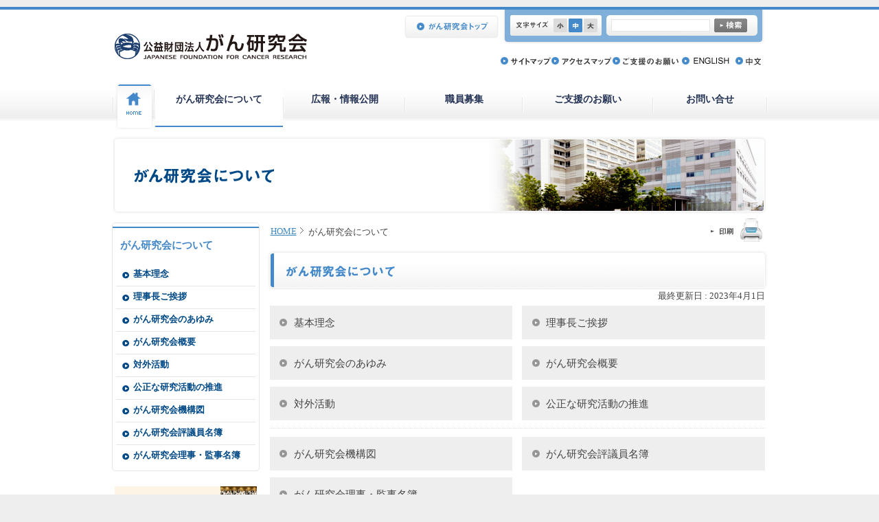

--- FILE ---
content_type: text/html
request_url: https://www.jfcr.or.jp/about/index.html
body_size: 5247
content:
<!DOCTYPE html>
<html lang="ja">

<!-- InstanceBegin template="/Templates/research.dwt" codeOutsideHTMLIsLocked="false" -->

  <head>
    <!-- Google Tag Manager -->
    <script>(function(w,d,s,l,i){w[l]=w[l]||[];w[l].push({'gtm.start':
      new Date().getTime(),event:'gtm.js'});var f=d.getElementsByTagName(s)[0],
      j=d.createElement(s),dl=l!='dataLayer'?'&l='+l:'';j.async=true;j.src=
      'https://www.googletagmanager.com/gtm.js?id='+i+dl;f.parentNode.insertBefore(j,f);
      })(window,document,'script','dataLayer','GTM-K4CMDWT');</script>
    <!-- End Google Tag Manager -->
    <meta http-equiv="X-UA-Compatible" content="IE=edge">
    <meta charset="shift_jis">
    <meta name="viewport" content="width=device-width, user-scalable=no">
    <!-- <script src="https://cdn.jsdelivr.net/npm/viewport-extra@1.0.4/dist/viewport-extra.min.js"></script> -->

<!-- InstanceBeginEditable name="doctitle" -->

    <title>がん研究会について｜がん研究会</title>
 



<!-- InstanceEndEditable -->


    <meta http-equiv="X-UA-Compatible" content="IE=edge" />
    <meta http-equiv="Content-Script-Type" content="text/javascript" />
    <meta http-equiv="Content-Style-Type" content="text/css" />
    <meta http-equiv="classification" content="医学,がん研究会" />
    <meta http-equiv="Author" content="がんの研究で日本をリードするがん研究会" />
    <link rel="shortcut icon"href="/ganken.ico">
    <link rel="stylesheet" type="text/css" href="../common/css/default.css" media="all" />
    <link rel="stylesheet" type="text/css" href="../common/css/print.css" media="print" />
    <link rel="stylesheet" type="text/css" href="../common/css/style_menu.min.css" media="all" />
    
    
    <script type="text/javascript" src="../common/js/script.js"></script>
    <script type="text/javascript" src="../common/js/print.js"></script>
    <script type="text/javascript" src="/common/js/jquery.min.js"></script>
    <script type="text/javascript" src="../common/js/jquery.droppy.js" charset="utf-8"></script>


    <script type="text/javascript" src="../common/js/jquery.tab.js" charset="utf-8"></script>
    <script type="text/javascript" src="../common/js/jquery.accord.js" charset="utf-8"></script>

<script type="text/javascript">
  $(function() {
    $('#gnavi ul').droppy();
  });
</script>



<!-- InstanceBeginEditable name="head" -->

    <meta http-equiv="description" content="がん研究会について" />
    <meta http-equiv="keywords" content="癌,がん,ガン,がん研究会,がん研究会について" />


<!-- InstanceEndEditable -->

<!-- InstanceParam name="category" type="text" value="about" -->

    <link rel="stylesheet" href="../common/assets/css/mobile.css" type="text/css" media="screen and (max-width: 953px)" charset="utf-8">
  </head>

<body id="about" class="index">
<!-- Google Tag Manager (noscript) -->
<noscript><iframe src="https://www.googletagmanager.com/ns.html?id=GTM-K4CMDWT"
height="0" width="0" style="display:none;visibility:hidden"></iframe></noscript>
<!-- End Google Tag Manager (noscript) -->
<!-- ヘッダー -->
<div id="header_area">
	<div id="header">
		<p id="logo"><a href="/index.html"><img src="/common/images/logo.gif" alt="公益財団法人&nbsp;がん研究会" width="280" height="49" /></a></p>
		<div id="head_right">
			<p id="btn"><a href="/index.html"><img src="/common/images/btn_top.gif" alt="がん研究会トップ" width="137" height="34" /></a></p>
			<div id="header_js">
				<div id="fontsize">
					<p><img src="/common/images/txt_fontsize.gif" alt="文字サイズ" width="48" height="20" /></p>
					<script type="text/javascript" src="/common/js/fontsize.js"></script> 
				</div>
				<div id="search"> 
					<script type="text/javascript" src="/common/js/search.js"></script>
				</div>
			</div>
			<ul id="hlink">
				<li><a href="/sitemap/index.html"><img src="/common/images/hlink01.gif" alt="サイトマップ" width="73" height="15" /></a></li>
				<li><a href="/access/index.html"><img src="/common/images/hlink02.gif" alt="アクセスマップ" width="88" height="15" /></a></li>
				<li><a href="/donation/index.html"><img src="/common/images/hlink03.gif" alt="ご支援のお願い" width="97" height="15" /></a></li>
				<li><a href="/english/index.html"><img src="/common/images/hlink_english.gif" alt="ENGLISH" width="77" height="15" /></a></li>
				<li><a href="/hospital-zh/index.html"><img src="/common/images/hlink_zh.gif" alt="中文" width="43" height="15" /></a></li>
			</ul>
		</div>
	</div>
</div>
<!-- //ヘッダー -->
<!-- GNAVI -->
<div id="gnavi">
  <ul>
      <li><a href="/index.html"><img src="/common/images/gnavi01.gif" alt="HOME" width="56" height="69" class="imgover" /></a></li>

      <li id="about"><a href="/about/index.html">がん研究会について</a>
          <ul>
              <li><a href="/about/philosophy.html">基本理念</a></li>
              <li><a href="/about/greeting.html">理事長ご挨拶</a></li>
              <li><a href="/about/history/index.html">がん研究会のあゆみ</a></li>
              <li><a href="/about/outline.html">がん研究会概要</a></li>
              <li><a href="/about/activity.html">対外活動</a></li>
              <li><a href="/about/fair_research.html">公正な研究活動の推進</a></li>
              <li><a href="/about/organization/index.html">がん研究会機構図</a></li>
              <li><a href="/about/councilor.html">がん研究会評議員名簿</a></li>
              <li><a href="/about/board.html">がん研究会理事・監事名簿</a></li>
          </ul>
      </li>

      <li id="press_release"><a href="/press_release/index.html" >広報・情報公開</a>
          <ul>
              <li><a href="/press_release/books/index.html">書籍情報</a></li>
              <li><a href="/press_release/inquiry.html">取材・撮影・見学を希望される方へ</a></li>
              <li><a href="/press_release/disclosure/index.html">情報公開資料</a></li>
              <li><a href="/press_release/annual_report/index.html">がん研年報</a></li>
              <li><a href="/press_release/ncd/index.html">NCD登録事業について</a></li>
              <li><a href="/press_release/policy/index.html">ソーシャルメディアポリシー</a></li>
              <li><a href="/press_release/pdf/障がい者雇用について.pdf" target="_blank">障がい者雇用について</a></li>
              <li><a href="/press_release/magazine/index.html">広報誌「がんけん」</a></li>
          </ul>
      </li>

      <li id="recruit"><a href="/recruit/index.html" >職員募集</a>
          <ul>
              <li><a href="/hospital/recruit/doctor/index.html">医師・レジデント</a></li>
              <li><a href="/ariake_nurse/08.html" target="_blank" class="icon_img">看護師<img src="/common/images/icon_window.gif" alt="別ウィンドウが開きます" width="22" height="22" /></a></li>
              <li><a href="/hospital/recruit/comedical/index.html">コメディカル</a></li>
              <li><a href="/hospital/recruit/clerical/detail/index.html">事務職</a></li>
              <li><a href="/hospital/recruit/clerical_handicap/index.html">事務職（障がい者採用） </a></li>
              <li><a href="/hospital/recruit/volunteer.html">ボランティア</a></li>
              <li><a href="/hospital/recruit/supporter.html">サポーター</a></li>
              <li><a href="/laboratory/recruit/staff.html">ボスドク・テクニシャン</a></li>
              <li><a href="/school/entrance/application.html">細胞検査士養成所の募集情報</a></li>

          </ul>
      </li>

  <li id="donation"><a href="/donation/index.html" >ご支援のお願い</a>
  
    <ul>
      
<!--				<li><a href="/donation/application.html">ご寄付の活用先</a></li>-->

<!--				<li><a href="/donation/index.html">ご寄付のお申込み</a></li>-->
      
<!--				<li><a href="/donation/izou.html">遺贈・相続財産の寄付</a></li>-->
        
<!--				<li><a href="/donation/organization.html">企業・団体によるご支援</a></li>-->

<!--				<li><a href="/donation/privilege.html">税制上の優遇措置</a></li>-->

<!--				<li><a href="/donation/use.html">ご寄付の活用報告</a></li>-->

<!--				<li><a href="/donation/business.html">ご支援者の紹介</a></li>-->
      
<!--				<li><a href="/donation/faq.html">ご支援についてFAQ</a></li>-->

    </ul>

  </li>

      <li id="inquiry"><a href="https://www.jfcr.or.jp/inquiry/index.html" >お問い合せ</a>
          <ul>
              <li><a href="https://www.jfcr.or.jp/inquiry/index.html">お問い合せフォーム</a></li>
          </ul>
      </li>

  </ul>

</div>
<script type="text/javascript" src="/common/js/gnavi.js" charset="utf-8"></script>

<!-- //GNAVI -->

<header class="site-header" id="mobile_header">
  <div class="header-contents flexbox">
    <h1 class="sitelogo">
      <a href="/index.html"><img src="/common/assets/images/site_logo.png" width="280" height="49" alt="がん研究会"></a>
    </h1>
  </div>
  <div class="gnav-trigger">
    <div><span></span><span></span><span></span></div>
    <!-- /.gnav-trigger -->
  </div>
  <nav class="groval-nav" style="display: none;">
    <div class="gnav-trigger">
      <div><span></span><span></span><span></span></div>
      <!-- /.gnav-trigger -->
    </div>
    <div class="gnav-logo disp-sp"><a href="/"><img src="/common/assets/images/site_logo.png" width="280" height="49" alt="がん研究会"></a></div>
    <ul class="gnav-list flexbox">
      <li class="gnav-item gnav-item01"><a href="/about/index.html" class="gnav-link">がん研究会について</a></li>
      <li class="gnav-item gnav-item02"><a href="/press_release/index.html" class="gnav-link">広報・情報公開</a></li>
      <li class="gnav-item gnav-item03"><a href="/recruit/index.html" class="gnav-link">職員募集</a></li>
      <li class="gnav-item gnav-item04"><a href="/donation/index.html" class="gnav-link">ご支援のお願い</a></li>
      <li class="gnav-item gnav-item05"><a href="/inquiry/index.html" class="gnav-link">お問い合せ</a></li>

    </ul>
    <div class="gnav-list-sp01 disp-sp">
      <ul class="flexbox">
        <li><a href="/sitemap/index.html">サイトマップ</a></li>
        <li><a href="/access/index.html" target="_blank">アクセスマップ</a></li>
        <li class="gnav-item"><a href="/link/index.html" class="gnav-link">リンク集</a></li>
      </ul>
    </div>
    <div class="gnav-list-sp02 disp-sp">
      <ul class="flexbox">
        <li><a href="/english/index.html">English</a></li>
      </ul>
    </div>
    <div class="gnav-close disp-sp">閉じる</div>
  </nav>
</header>

<!-- メインエリア -->

<div id="wrapper">

	<div id="contents">

		<div id="category"><img src="images/category.jpg" alt="がん研究会について" width="954" height="114" /></div>

		<div id="main_area">

			<div id="bread">

				<p><a href="javascript:void(0);" onclick="openWin()"><img src="../common/images/btn_print.gif" alt="印刷"
							width="75" height="34" /></a></p>

				<ul>

					<li><a href="../index.html">HOME</a></li>
					<li>がん研究会について</a>

				</ul>

			</div>

			<h1><img src="images/h1.gif" alt="がん研究会について" width="729" height="59" /></h1>

			<div id="main">

				<div class="date">最終更新日 :
					2023年4月1日
				</div>
				<div class="date-clear"></div>

				<div id="index-menu">
					<div>
						<a href="philosophy.html">基本理念</a>
					</div>
					<div>
						<a href="greeting.html">理事長ご挨拶</a>
					</div>
					<div>
						<a href="history/index.html">がん研究会のあゆみ</a>
					</div>
					<div>
						<a href="outline.html">がん研究会概要</a>
					</div>
					<div>
						<a href="activity.html">対外活動</a>
					</div>
					<div>
						<a href="fair_research.html">公正な研究活動の推進</a>
					</div>

					<hr class="clr" />

					<div>
						<a href="organization/index.html">がん研究会機構図</a>
					</div>
					<div>
						<a href="councilor.html">がん研究会評議員名簿</a>
					</div>
					<div class="w100">
						<a href="board.html">がん研究会理事・監事名簿</a>
					</div>

				</div>

				<p class="totop"><a href="#header"><img src="../common/images/totop.gif" alt="このページのTOPへ" width="105"
							height="12" /></a></p>
			</div>

		</div>

    <div id="side">
  <div id="subnavi-menu">
    <div>
      <div class="sub-title"><a href="index.html">がん研究会について</a></div>
      <ul>
        <li class=""><a href="/about/philosophy.html">基本理念</a></li>
        <li class=""><a href="/about/greeting.html">理事長ご挨拶</a></li>
        <li class=""><a href="/about/history/index.html">がん研究会のあゆみ</a></li>
        <li class=""><a href="/about/outline.html">がん研究会概要</a></li>
        <li class=""><a href="/about/activity.html">対外活動</a></li>
        <li class=""><a href="/about/fair_research.html">公正な研究活動の推進</a></li>
        <li class=""><a href="/about/organization/index.html">がん研究会機構図</a></li>
        <li class=""><a href="/about/councilor.html">がん研究会評議員名簿</a></li>
        <li class=""><a href="/about/board.html">がん研究会理事・監事名簿</a></li>
      </ul>
    </div>
  </div><!-- #BeginLibraryItem "/Library/banner_kenkyu.lbi" -->
  <ul id="banner">
    <li><a href="https://www.jfcr.or.jp/charity/"><img src="/common/images/banner05.jpg" alt="がん患者さんが歌う春の第九" width="207" height="50"></a>
    </li>
    <li><a href="/hospital/wait.html"><img src="/common/images/banner01.jpg" alt="治療待ち日数" width="207"
          height="59" /></a></li>
    <li><a href="https://www.jfcr.or.jp/ariake_nurse/08.html" target="_blank"><img
          src="/common/images/banner02.jpg" alt="看護師募集" width="207" height="55" /></a></li>
    <li><a href="/cancer/index.html"><img src="/common/images/banner03.jpg" alt="がんに関する情報　診療・治療・特徴" width="207"
          height="58" /></a></li>
  </ul><!-- #EndLibraryItem -->
</div>


	</div>

</div>

<!-- //メインエリア -->




<!-- フッター --> 
<div id="footer_area">
	<div id="footer">
		<div id="sitemap">
			<div id="left">
				<ul>
					<li class="on"><a href="https://www.jfcr.or.jp/index.html"><span>がん研究会</span></a></li>
					<li><a href="https://www.jfcr.or.jp/hospital/index.html"><span>がん研有明病院</span></a></li>
					<li><a href="/research_headquarter/"><span>研究本部</span></a></li>
					<li><a href="https://www.jfcr.or.jp/laboratory/index.html"><span>がん研究所</span></a></li>
					<li><a href="https://www.jfcr.or.jp/chemotherapy/index.html"><span>がん化学療法センター</span></a></li>
					<li><a href="https://www.jfcr.or.jp/genome/index.html"><span>がんプレシジョン医療研究センター</span></a></li>
					<li><a href="/next-ganken/index.html" target="_blank"><span>NEXT-Gankenプログラム</span></a></li>
					<li><a href="https://www.jfcr.or.jp/school/index.html"><span>細胞検査士養成所</span></a></li>
				</ul>
				<ul id="second">
					<li><a href="https://www.jfcr.or.jp/privacy/index.html">個人情報の取り扱いについて</a></li>
					<li><a href="https://www.jfcr.or.jp/access/index.html">アクセスマップ</a></li>
					<li><a href="https://www.jfcr.or.jp/donation/index.html">ご支援のお願い</a></li>
					<li><a href="https://www.jfcr.or.jp/english/index.html">ENGLISH</a></li>
				</ul>
			</div>
			<div id="right">
				<ul style="overflow: hidden; width: 352px; margin: 0 auto">
					<li style="float: left; margin-right:40px;"><a href="https://www.jfcr.or.jp/hospital/wait.html">治療待ち日数</a></li>
					<li style="float: left; margin-right:40px;"><a href="https://www.gankenariake-nurse.jp/" target="_blank">看護師募集</a></li>
					<li style="float: left;"><a href="https://www.jfcr.or.jp/cancer/index.html" target="_blank">がんに関する情報</a></li>
				</ul>
				<hr />
				<div>
					<ul>
						<li><a href="https://www.jfcr.or.jp/about/index.html">がん研究会について</a>
							<ul>
								<li><a href="https://www.jfcr.or.jp/about/philosophy.html">基本理念</a></li>
								<li><a href="/about/greeting.html">理事長ご挨拶</a></li>
								<li><a href="https://www.jfcr.or.jp/about/history/index.html">がん研究会のあゆみ</a></li>
								<li><a href="https://www.jfcr.or.jp/about/outline.html">がん研究会概要</a></li>
								<li><a href="https://www.jfcr.or.jp/about/activity.html">対外活動</a></li>
								<li><a href="https://www.jfcr.or.jp/about/fair_research.html">公正な研究活動の推進</a></li>
								<li><a href="https://www.jfcr.or.jp/about/organization/index.html">がん研究会機構図</a></li>
								<li><a href="https://www.jfcr.or.jp/about/councilor.html">がん研究会評議員名簿</a></li>
								<li><a href="https://www.jfcr.or.jp/about/board.html">がん研究会理事・監事名簿</a></li>
							</ul>
						</li>
					</ul>
				</div>
				<div>
					<ul>
						<li><a href="https://www.jfcr.or.jp/press_release/index.html">広報・情報公開</a>
							<ul>
						                <li><a href="https://www.jfcr.or.jp/press_release/books/index.html">書籍情報</a></li>
						                <li><a href="https://www.jfcr.or.jp/press_release/inquiry.html">取材・撮影・見学を希望される方へ</a></li>
						                <li><a href="https://www.jfcr.or.jp/press_release/disclosure/index.html">情報公開資料</a></li>
						                <li><a href="https://www.jfcr.or.jp/press_release/annual_report/index.html">がん研年報</a></li>
                <li><a href="https://www.jfcr.or.jp/press_release/ncd/index.html">NCD登録事業について</a></li>
								<li><a href="/press_release/policy/index.html">ソーシャルメディアポリシー</a></li>
								<li><a href="/press_release/pdf/障がい者雇用について.pdf" target="_blank">障がい者雇用について</a></li>
								<li><a href="/press_release/magazine/index.html">広報誌「がんけん」</a></li>
							</ul>
						</li>
					</ul>
				</div>
				<div>
					<ul>
						<li><a href="https://www.jfcr.or.jp/recruit/index.html">職員募集</a>
							<ul>
								<li><a href="https://www.jfcr.or.jp/hospital/recruit/doctor/index.html">医師・レジデント</a></li>
								<li><a href="https://www.gankenariake-nurse.jp/" target="_blank">看護師</a></li>
								<li><a href="https://www.jfcr.or.jp/hospital/recruit/comedical/index.html">コメディカル</a></li>
								<li><a href="https://www.jfcr.or.jp/hospital/recruit/clerical/detail/index.html">事務職</a></li>
								<li><a href="/hospital/recruit/clerical_handicap/index.html">事務職（障がい者採用） </a></li>
							  <li><a href="https://www.jfcr.or.jp/hospital/recruit/volunteer.html">ボランティア</a></li>
							  <li><a href="https://www.jfcr.or.jp/hospital/recruit/supporter.html">サポーター</a></li>
								<li><a href="/laboratory/recruit/staff.html">ボスドク・テクニシャン</a></li>
								<li><a href="https://www.jfcr.or.jp/school/entrance/application.html">細胞検査士養成所の募集情報</a></li>
							</ul>
						</li>
					</ul>
				</div>
				<div>
					<ul>
						<li>
              <a href="https://www.jfcr.or.jp/donation/index.html">ご支援のお願い</a>
            </li>
					</ul>
				</div>
			</div>
		</div>
		<address>
		〒135-8550　東京都江東区有明3-8-31<br />
		Tel:03-3520-0111(大代表) Fax:03-3520-0141
		</address>
		<ul id="footlink">
			<li><a href="https://www.jfcr.or.jp/privacy/index.html"><img src="/common/images/flink01.gif" alt="個人情報の取り扱いについて" width="158" height="11" /></a></li>
			<li><a href="https://www.jfcr.or.jp/link/index.html"><img src="/common/images/flink02.gif" alt="リンク集" width="59" height="11" /></a></li>
			<li><a href="https://www.jfcr.or.jp/sitepolicy/index.html"><img src="/common/images/flink03.gif" alt="当サイト利用上の注意" width="127" height="11" /></a></li>
		</ul>
		<div id="copyright">Copyright &copy; 
			<script language="JavaScript" type="text/javascript">year();</script> 
			Japanese Foundation For Cancer Research. All Rights Reserved.</div>
	</div>
</div>
<footer id="mobile_footer" class="site-footer">
    <div class="footer-top">
        <div class="cmn-inner type01">
            <div class="footer-facility">
                <div class="facility-list">
                    <ul class="flexbox">
                        <li class="thisSite"><a href="/index.html" class="cmn-btn type01"><span>がん研究会</span></a></li>
                        <li><a href="/hospital/" class="cmn-btn type01"><span>がん研有明病院</span></a></li>
                        <li><a href="/laboratory/" class="cmn-btn type01"><span>がん研究所</span></a></li>
                        <li><a href="/chemotherapy/" class="cmn-btn type01"><span>がん化学療法センター</span></a></li>
                        <li><a href="/genome/" class="cmn-btn type01"><span>がんプレシジョン医療研究センター</span></a></li>
						<li><a href="/next-ganken/" class="cmn-btn type01"><span>NEXT-Ganken<br>プログラム</span></a></li>
                        <li><a href="/school/" class="cmn-btn type01"><span>細胞検査士養成所</span></a></li>
                    </ul>
                </div>
            <!-- /.footer-facility --></div>
        </div>
    <!-- /.footer-top --></div>
    <div class="footer-bottom">
        <div class="cmn-inner type01 flexbox">
            <div class="footer-about flexbox">
                <p class="about-title">公益財団法人がん研究会</p>
                <p class="about-address">
                    〒135-8550　東京都江東区有明3-8-31<br>
                    Tel：03-3520-0111(大代表)　Fax：03-3520-0141
                </p>
            <!-- /.footer-about --></div>
            <div class="footer-link flexbox">
                <ul class="link-list flexbox">
                    <li><a href="/privacy/" class="blink">個人情報保護の<br class="disp-sp">取り扱いについて</a></li>
                    <li><a href="/link/" class="blink">リンク集</a></li>
                    <li><a href="/sitepolicy/" class="blink">当サイト利用上<br class="disp-sp">の注意</a></li>
                    <li class="disp-sp"><a href="/sitemap/index.html" class="blink">サイトマップ</a></li>
                </ul>
                <p class="copyright">Japanese Foundation For Cancer Research. <br class="disp-sp">All Rights Reserved.</p>
            </div>
            <p class="footer-copyright disp-sp">Japanese Foundation For Cancer Research. <br class="disp-sp">All Rights Reserved.</p>
        </div>
    <!-- /.footer-bottom --></div>
    <div class="btn-pagetop" id="page_top" style="display: none;">
        <a href="#mobile_header" class="scroll"></a>
    </div>
</footer>
<!-- //フッター -->
<script src="../common/assets/js/mobile_script.min.js" charset="utf-8"></script>

  <!-- InstanceBeginEditable name="EditRegion9" -->
  
     
  
  <!-- InstanceEndEditable -->
  
  <script type="text/javascript">
  var gaJsHost = (("https:" == document.location.protocol) ? "https://ssl." : "http://www.");
  document.write(unescape("%3Cscript src='" + gaJsHost + "google-analytics.com/ga.js' type='text/javascript'%3E%3C/script%3E"));
  </script> 
  <script type="text/javascript">
  try {
  var pageTracker = _gat._getTracker("UA-20276918-1");
  pageTracker._trackPageview();
  } catch(err) {}</script>
  </body>
  
    <!-- InstanceEnd -->
    
</html>

--- FILE ---
content_type: text/css
request_url: https://www.jfcr.or.jp/common/css/default.css
body_size: 321
content:
@charset "shift_jis";

/* 全ページ共通の枠組み指定 */
@import "basic.css";

/* 本文中で呼び出すレイアウトに関する指定 */
@import "layout.css";

/* 本文中で呼び出すパーツに関する指定 */
@import "component.css";

/* フォントに関する指定 */
@import "font.css";

/* アンドワークスが追加するCSS */
@import "andworks-style.css";

--- FILE ---
content_type: text/css
request_url: https://www.jfcr.or.jp/common/css/style_menu.min.css
body_size: 740
content:
#index-menu{display:flex;flex-wrap:wrap;justify-content:space-between}#index-menu>div{width:49%;margin:5px 0;line-height:1.5em}#index-menu>div>a{display:block;background-color:#eeeeee;background-image:url(../images/icon_arrow08.gif);background-position:14px center;background-repeat:no-repeat;padding:15px 5px 15px 35px;text-decoration:none;color:#444444;font-size:1.2em}#index-menu .clr{width:100%}@media screen and (max-width: 767px){#index-menu .w100{width:100%}}#subnavi-menu{background-position:0 0;background-repeat:repeat-y;border:1px solid #e5e5e5;border-radius:5px}#subnavi-menu div .sub-title{font-weight:bold;font-size:1.2em;text-align:left;border-top:2px solid #4488c7;margin-top:5px;padding:1em 0.75em}@media screen and (max-width: 767px){#subnavi-menu div .sub-title{border-top:none;border-bottom:2px solid #4488c7}}#subnavi-menu div .sub-title a{color:#4488c7;text-decoration:none;display:block;position:relative}#subnavi-menu div .sub-title a::before{display:none;content:"";position:absolute;background-image:url("../images/menu-list.svg");background-repeat:no-repeat;width:25px;height:25px}@media screen and (max-width: 767px){#subnavi-menu div .sub-title a::before{left:unset;right:-12.5px;width:calc( 25px * 1.5);height:calc( 25px * 1.5)}}@media screen and (max-width: 767px){#subnavi-menu div .sub-title a::before{display:block;right:-7.5px;top:-0.75em}}#subnavi-menu div>ul{list-style:none;margin:0;padding:0 5px 5px}#subnavi-menu div>ul>li{font-weight:bold;padding:7.5px 0;margin:0;border-bottom:1px solid #e5e5e5}@media screen and (max-width: 767px){#subnavi-menu div>ul>li{padding:1em 0.75em;font-weight:normal;font-size:1.2em;color:#1c3e6e}}#subnavi-menu div>ul>li:hover{background-color:#e2e2e2}#subnavi-menu div>ul>li:last-child{border-bottom:none}#subnavi-menu div>ul>li a{text-decoration:none;list-style:none;color:#004986;display:block;padding-left:25px;position:relative}#subnavi-menu div>ul>li a:visited{color:#004986}#subnavi-menu div>ul>li a::before{content:"";position:absolute;background-image:url("../images/menu-list.svg");background-repeat:no-repeat;width:25px;height:25px;top:-0.25em;left:2.5px}@media screen and (max-width: 767px){#subnavi-menu div>ul>li a::before{left:unset;right:-12.5px;width:calc( 25px * 1.5);height:calc( 25px * 1.5)}}@media screen and (max-width: 767px){#subnavi-menu div>ul>li a::before{right:-12.5px;top:-0.75em}}#subnavi-menu div>ul>li>ul{display:none}#subnavi-menu div>ul>li>ul>li{font-size:1em;font-weight:normal;color:black}#subnavi-menu div>ul>li>ul>li a{background-position:0;padding:5px 0 5px 7.5px}#subnavi-menu div>ul>li.is-current{background-color:#e2e2e2}#subnavi-menu div>ul>li.is-current>ul{display:block}#subnavi-menu div>ul>li.mobile{background:none}


--- FILE ---
content_type: text/css
request_url: https://www.jfcr.or.jp/common/css/basic.css
body_size: 3328
content:
@charset "shift_jis";
/* 全ページ共通の枠組み指定 */

body {
	margin: 0;
	background-color: #eeeeee;
	border-top: 4px solid #4489c9;
}
img {
	border: 0;
	margin: 0;
	padding: 0;
	vertical-align: top;
}
form {
	margin: 0;
	padding: 0;
}
/* スマホ用 */
#mobile_header,#mobile_footer,.mv_nav{
	display: none;
}

/* ヘッダー

***********************************************************************************************************************/

#header_area {
	background-color: #ffffff;
}
#header {
	width: 954px;
	margin: 0 auto;
}
p#logo {
	float: left;
	padding: 28px 0 29px 4px;
	margin: 0;
}
#head_right {
	float: right;
	width: 524px;
	padding: 0 4px 0 0;
}
#btn {
	float: left;
	margin: 8px 0 0 0;
}
#header_js {
	background-image: url(../images/bg_header_js.gif);
	background-position: left bottom;
	background-repeat: no-repeat;
	float: right;
	width: 360px;
	padding: 8px 10px 12px 11px;
	margin: 0 0 18px 0;
}
#fontsize {
	float: left;
	background-image: url(../images/bg_fontsize.gif);
	background-position: 0 0;
	background-repeat: no-repeat;
	width: 120px;
	padding: 4px 5px 4px 8px;
}
#fontsize ul {
	margin: 0;
	float: right;
	padding: 0;
	line-height: 0;
	width: 66px;
}
#fontsize li {
	list-style: none;
	float: right;
	padding: 1px;
}
#fontsize p {
	margin: 0;
	float: left;
	padding: 0;
}
#search {
	float: right;
	margin: 0;
	background-image: url(../images/bg_search.gif);
	background-position: 0 0;
	background-repeat: no-repeat;
	width: 206px;
	padding: 5px 7px;
	font-size: 0;
	line-height: 0;
}
#search input {
	vertical-align: middle;
	font-size: 0;
}
#search input.txt {
	border: 1px solid #e5e5e5;
	width: 138px;
	margin: 0 6px 0 0;
	font-size: 12px;
	color: #676767;
}
ul#hlink {
	padding: 0;
	list-style: none;
	margin: 0 0 0 140px;
	clear: both;
}
ul#hlink li {
	float: left;
	margin: 0 1px 0 0;
}
/* グローバル

***********************************************************************************************************************/

#gnavi {
	clear: both;
	background-image: url(../images/bg_gnavi.gif);
	background-repeat: repeat-x;
	background-position: 0 0;
	background-color: #FFF;
	font-size: 1.2em;
}
#gnavi ul {
	line-height: 0;
	margin: 0px auto;
	width: 950px;
	list-style: none;
	background-image: url(../images/bg_gnavi_list.gif);
	background-position: 2px center;
	background-repeat: no-repeat;
	padding: 0 0 0 6px;
	display: block;
	position: relative;
}
#gnavi li {
	display: block;
	float: left;
	margin-top: 0;
	margin-left: 0;
	margin-bottom: 0;
	padding-top: 0;
	padding-right: 2px;
	padding-left: 0;
	padding-bottom: 0;
	background-image: url(../images/bg_gnavi_list.gif);
	background-position: right center;
	background-repeat: no-repeat;
	position: relative;
}
#gnavi > ul > li > a {
	font-weight: bold;
	font-size: 14px;
	text-align: center;
	display: block;
	outline: none;
	text-decoration: none;
	height: 38px;
	padding-top: 25px;
	color: #243355;
	border-bottom: 2px solid #fff;
}
#gnavi > ul > li:first-child > a {
	padding-top: 0px;
}
#gnavi > ul > li > a.on,
#gnavi > ul > li > a:hover,
#gnavi > ul > li.hover > a {
	color: #243355;
	font-size: 14px;
	background-color: #fff;
	border-bottom: 2px solid #4489c9;
}
#gnavi > ul > li > ul > li > a {
	font-size: 14px;
}
#gnavi li#about a {
	width: 186px;
}
#gnavi li#press_release a {
	width: 175px;
}
#gnavi li#recruit a {
	width: 169px;
}

#gnavi li#donation a {
	width: 188px;
}
#gnavi li#inquiry a {
	width: 164px;
}
#gnavi li ul {
	display: none;
	position: absolute;
	left: 0;
	margin: 0;
	padding: 0;
	line-height: 1.2em;
	background: none;
	border-left: 1px solid #e3e3e3;
	border-top: 1px solid #e3e3e3;
	border-right: 1px solid #e3e3e3;
	top: 66px;
	font-size: 1.2em;
	z-index: 200;
}
* html #gnavi ul ul {
	line-height: 0;
} /* IE6 "fix" */
#gnavi li ul li {
	margin: 0;
}
#gnavi li#about ul a,
#gnavi li#about.hover ul a,
#gnavi li#press_release ul a,
#gnavi li#press_release.hover ul a,
#gnavi li#recruit ul a,
#gnavi li#recruit.hover ul a,
#gnavi li#donation ul a,
#gnavi li#donation.hover ul a,
#gnavi li#inquiry ul a,
#gnavi li#inquiry.hover ul a {
	display: block;
	padding: 10px;
	background: none;
	background-color: #FFF;
	text-decoration: none;
	height: auto;
	text-indent: 0;
	line-height: 1.2em;
	position: relative;
}
#gnavi ul ul a {
	zoom: 1;
} /* IE6/7 fix */
#gnavi ul ul a:hover,
#gnavi li#about.hover ul a:hover,
#gnavi li#press_release.hover ul a:hover,
#gnavi li#recruit.hover ul a:hover,
#gnavi li#donation.hover ul a:hover,
#gnavi li#inquiry.hover ul a:hover {
	background: none;
	background-color: #f5f9fc;
}
#gnavi ul ul li {
	float: none;
	border-bottom: 1px solid #e3e3e3;
	background: none #ffffff;
	margin: 0;
	padding: 0;
	font-size: 12px;
}
#gnavi li#about ul,
#gnavi li#about.hover ul {
	width: 186px;
}
#gnavi li#press_release ul,
#gnavi li#press_release.hover ul {
	width: 175px;
}
#gnavi li#recruit ul,
#gnavi li#recruit.hover ul {
	width: 169px;
}
#gnavi li#donation ul,
#gnavi li#donation.hover ul {
	width: 188px;
}
#gnavi li#inquiry ul,
#gnavi li#inquiry.hover ul {
	width: 164px;
}

#gnavi li#about ul li a,
#gnavi li#about.hover ul li a {
	width: 166px;
}
#gnavi li#press_release ul li a,
#gnavi li#press_release.hover ul li a {
	width: 155px;
}
#gnavi li#recruit ul li a,
#gnavi li#recruit.hover ul li a {
	width: 149px;
}
#gnavi li#donation ul li a,
#gnavi li#donation.hover ul li a {
	width: 168px;
}
#gnavi li#inquiry ul li a,
#gnavi li#inquiry.hover ul li a {
	width: 144px;
}
/* メインエリア

***********************************************************************************************************************/

#wrapper {
	background-color: #FFF;
	font-size: 1.3em;
}
#contents {
	clear: both;
	background-color: #FFFFFF;
	text-align: left;
	width: 955px;
	margin: 0 auto;
	padding: 13px 0 0;
}
#category {
	margin: 0 0 6px 0;
	text-align: center;
}
#bread {
	padding: 0 8px 0 5px;
	text-align: left;
}
#bread p {
	float: right;
	margin: 0;
}
#bread ul {
	list-style: none;
	margin: 12px 0 0;
	padding: 0;
	float: left;
}
#bread ul li {
	float: left;
	margin: 0 7px 0 0;
}
#bread ul li a {
	background-image: url(../images/icon_arrow_bread.gif);
	background-position: right 0.1em;
	background-repeat: no-repeat;
	padding: 0 10px 0 0;
}
#bread ul li.nolink {
	background-image: url(../images/icon_arrow_bread.gif);
	background-position: right 0.1em;
	background-repeat: no-repeat;
	padding: 0 10px 0 0;
}
/* メイン

**************************************************************************************/

#main_area {
	clear: both;
	float: right;
	width: 729px;
}
#main {
	margin: 0 4px;
	background-color: #FFF;
}
#main p.lead {
	clear: both;
	padding: 6px 0;
	margin: 30px 0 0 0;
}
#main p.btn {
	padding: 0;
	margin: 12px 0 12px 10px;
	float: left;
}
#main p.totop {
	clear: both;
	text-align: right;
	margin: 0;
	padding: 60px 0 50px;
}
#main p.totop2 {
	clear: both;
	text-align: right;
	margin: 0;
	padding: 20px 0 40px;
}

#main a:hover img,
#banner a:hover img,
.pickup a:hover img,
#footer a:hover img{
	opacity:0.6;
}
#main a:hover img.imgover{
	opacity:1;
} 
#new_building div{
	font-size:1.2em;
	line-height:1.6em;
	margin:12px 0;
}
.new_building_news {
	width:100%;
	padding:10px;
	border:none;
}
.new_building_news th {
	background:none;
	border:none;
	white-space:nowrap;
}
.new_building_news td {
	border:none;
}
.new_building_news tr.caption td {
	width:100%;
	text-align:right;
}

#main p.right {
  margin: 3px 2px 20px 20px;
  text-align: center;
}

/* 左メニューエリア
**************************************************************************************/

#side {
	clear: left;
	float: left;
	width: 215px;
	padding: 6px 0 0 0;
}
#subnavi {
	background-image: url(../images/bg_subnavi_side.gif);
	background-position: 0 0;
	background-repeat: repeat-y;
}
#subnavi div {
	background-image: url(../images/bg_subnavi_top.gif);
	background-position: 0 0;
	background-repeat: no-repeat;
	padding: 5px 0 0;
}
#subnavi div p {
	margin: 0;
	padding: 0 5px;
}
#subnavi div ul {
	list-style: none;
	margin: 0;
	padding: 0 5px 5px;
	background-image: url(../images/bg_subnavi_bottom.gif);
	background-position: bottom left;
	background-repeat: no-repeat;
}
#subnavi div ul li {
	margin: 0;
	border-bottom: 1px solid #e5e5e5;
}
#subnavi div ul li.end {
	border: none;
}
#subnavi div ul ul {
	background: none;
	background-color: #e2e2e2;
	padding: 0 0 0 0px;
	margin: 0;
}
#subnavi div ul ul li {
	border: none;
	font-size: 1.1em;
}
#subnavi div ul ul li a {
	display: block;
	background-image: url(../images/icon_arrow11.gif);
	background-position: 31px 0.9em;
	background-repeat: no-repeat;
	padding: 5px 0 5px 38px;
	color: #004986;
	text-decoration: none;
}
#subnavi div ul ul li a:hover,
#subnavi div ul ul li a.on {
	background-color: #FFF;
	background-image: url(../images/icon_arrow09.gif);
}
#subnavi div ul ul ul {
	padding: 0 0 7px 9px;
}
#subnavi div ul ul ul li {
	padding: 5px 0 0 31px;
	font-size: 1em;
}
#subnavi div ul ul ul li a {
	background: none;
	background-image: url(../images/icon_arrow10.gif);
	background-position: 0px 0.4em;
	background-repeat: no-repeat;
	padding: 0 0 0 9px;
	color: #428AC4;
	text-decoration: underline;
}
#subnavi div ul ul ul li a:hover,
#subnavi div ul ul ul li a.on {
	background: none;
	font-weight: bold;
	background-image: url(../images/icon_arrow10.gif);
	background-repeat: no-repeat;
	background-position: 0px 0.4em;
}
#side ul#banner {
	list-style: none;
	margin: 22px 0 0 0;
	padding: 0;
	text-align: center;
}
#side ul#banner li {
	margin: 9px 0;
}
/* フッター

***********************************************************************************************************************/

#footer_area {
	clear: both;
	background-image: url(../images/bg_footer_area.gif);
	background-position: 0 0;
	background-repeat: repeat-x;
}
#footer {
	width: 946px;
	margin: 0 auto;
	padding: 33px 0 10px 0;
}
#sitemap {
}
#sitemap ul {
	margin: 0;
	padding: 0;
	list-style: none;
	font-size: 1.2em;
	line-height: 1.4em;
	font-weight: bold;
}
#sitemap ul li {
	margin: 3px 0;
	background-position: 0 0;
	background-repeat: no-repeat;
}
#sitemap ul li a {
	text-decoration: none;
	color: #656565;
}
#sitemap #left {
	width: 158px;
	float: left;
}
#sitemap #left ul li {
	background-image: url(../images/icon_arrow01.gif);
	background-position: 0 0.65em;
	padding: 3px 0 3px 10px;
	margin: 2px 0 2px 6px;
}
#sitemap #left ul#second {
	margin: 30px 0 0 0;
}
#sitemap #left ul li.on {
	background-image: url(../images/bg_sitemap_top.gif);
	background-position: 0 0;
	padding: 3px 0 0 0;
	margin: 2px 0;
	width: 158px;
}
#sitemap #left ul li.on a {
	background-image: url(../images/bg_sitemap_bottom.gif);
	background-position: bottom left;
	display: block;
	padding: 0 0 3px 6px;
}
#sitemap #left ul li.on a span {
	display: block;
	background-image: url(../images/icon_arrow02.gif);
	background-position: 0 0.4em;
	background-repeat: no-repeat;
	padding: 0 0 0 12px;
}
#sitemap #right {
	width: 754px;
	float: left;
	background-color: #fcfcfc;
	padding: 17px;
	height: 28em;
	margin-top: 2px;
}
#sitemap #right div {
	float: left;
	width: 186px;
}
#sitemap #right div ul li {
	background-image: url(../images/icon_arrow02.gif);
	background-position: 0 0.4em;
	padding: 0 10px 0 10px;
}
#sitemap #right div ul li.none {
	background: none;
}
#sitemap #right div ul li ul {
	font-weight: normal;
	font-size: 100%;
	margin: 18px 0 0 -7px;
}
#sitemap #right div ul ul li {
	background-image: url(../images/icon_arrow03.gif);
	background-position: 0 0.5em;
	padding: 0 0 0 9px;
}
ul#footlink {
	float: left;
	text-align: left;
	list-style: none;
	margin: 37px 0 0 0;
}
ul#footlink li {
	float: left;
	margin: 0 12px 0 0;
}
#copyright {
	clear: left;
	float: left;
	width: 500px;
	font-size: 1.2em;
	font-family: Arial, Helvetica, sans-serif;
	margin: 3px 0 0 0;
}
address {
	font-style: normal;
	float: right;
	margin: 37px 0 0 0;
	padding: 0;
	font-size: 1.3em;
	width: 420px;
	text-align: right;
}
/* トップ

***********************************************************************************************************************/

#top #contents {
	padding: 13px 0 30px;
}
#top #category {
	margin: 0 0 10px 0;
}
#category p {
	margin: 0 0 15px;
}
#top #main_area {
	width: auto;
	float: none;
}
#top #main_area #main {
	background-image: url(../../images/bg_content.gif);
	background-repeat: no-repeat;
	background-position: bottom left;
	padding: 0 0 10px 0;
	margin: 0;
}
#top #main_area .content {
	width: 310px;
	float: left;
	margin: 0 12px 0 0;
}
#top #main_area .content.end {
	margin: 0;
}
#top #main_area .content_end {
	margin: 0;
	width: 309px;
}
#top #main_area .content p {
	margin: 0;
}
#top #main_area .content ul {
	margin: 0;
	padding: 0 18px;
	font-size: 1.2em;
}
#top #main_area .content.end ul {
	margin: 0;
	padding: 0 17px 0 18px;
	font-size: 1.2em;
}
#top #main_area .content ul li {
	clear: both;
	list-style: none;
	margin: 0;
	background-image: url(../../images/bg_content_list.gif);
	background-repeat: repeat-x;
	background-position: bottom;
	padding: 8px 0;
}
#top #main_area .content ul li.end {
	background: none;
}
#top #main_area .content ul li a {
	margin: 0 0 10px 0;
}
#top #main_area .content ul li img {
	margin: 0;
}
#top #main_area .content ul li img.top_title {
	margin-top: 20px;
}
#top #main_area .content ul li img.right {
	margin: 0;
}
#top h2 {
	background: none;
	border: none;
	padding: 0 0 0 4px;
	margin: 30px 0 10px;
	clear: both;
}
#top ul.pickup {
	margin: 0 4px;
	padding: 0;
	list-style: none;
}
#top ul.pickup li {
	float: left;
	margin: 0 20px 0 0;
}
#top ul.pickup li.end {
	margin: 0;
}
#news {
	background-image: url(../../images/bg_news.gif);
	background-position: bottom left;
	background-repeat: no-repeat;
	padding: 0 0 10px 0;
}
#top #news .content {
	width: 300px;
	float: left;
	background-image: url(../../images/bg_news_top.gif);
	background-position: 0 0;
	background-repeat: no-repeat;
	padding: 5px 5px 0;
	margin: 0 12px 0 0;
}
#top #news .content.end {
	width: 300px;
	margin: 0;
}
#top #news .content p{
	margin:0;
}
#top #news .content dl {
	margin: 0;
	padding: 2px 16px;
	font-size: 1.2em;
}
#top #news .content dl dt {
	font-weight: normal;
	margin: 10px 0 0;
}
#top #news .content dl dt img {
	margin: 0 0 0 10px;
	vertical-align: text-top;
}
#top #news .content dl dt img.notext {
	margin: 0;
	vertical-align: text-top;
}
#top #news .content dl dd {
	margin: 3px 0 6px;
	padding: 0;
	line-height: 1.6em;
}
/* clearfix

***********************************************************************************************************************/

.clearfix,
#contents,
#gnavi,
#footer_area,
#header_area,
#gnavi ul,
#bread,
#sitemap,
#header,
#footer,
#top .container .bottom,
#plugin,
#main ul.photo,
#tabs ul,
.boxset01,
.index,
#top #main .content,
#top #main_area .content ul li,
#top #main_area #main,
#top ul.pickup,
#news,
#index_in,
#index_in ul,
ul.index,
.boxset03,
.boxset04 {
	zoom: 1;
}
.clearfix:after,
#contents:after,
#gnavi:after,
#footer_area:after,
#header_area:after,
#gnavi ul:after,
#bread:after,
#sitemap:after,
#header:after,
#footer:after,
#top .container .bottom:after,
#plugin:after,
#main ul.photo:after,
#tabs ul:after,
.boxset01:after,
.index:after,
#top #main .content:after,
#top #main_area .content ul li:after,
#top #main_area #main:after,
#top ul.pickup:after,
#news:after,
#index_in:after,
#index_in ul:after,
ul.index:after,
.boxset03:after,
.boxset04:after {
	content: ".";
	display: block;
	height: 0px;
	clear: both;
	visibility: hidden;
}

/* End clearfix */



/* 27th Sep 2014 added*/

#main_area #main .date {
	float: right;
}

#main_area #main .date-clear {
	clear:both;
}

#main p.right {
  margin:3px 2px 20px 20px;
  text-align: center;
}

/* アイコン
***********************************************************************************************************************/

span.text-red-icon {
 display: inline-block;
 background: #df002c;
 padding-top: 0px;
 padding-right: 5px;
 padding-left: 5px;
 padding-bottom: 0px;
 margin-top: 0;
 margin-right: 2px;
 margin-left: 5px;
 margin-bottom: 0;
 vertical-align: middle;
 /* 先行する文字列と上下中央揃え */
 font-size: 0.6em;
 font-weight: bold;
 color: #fff;
 border-radius: 2px;
 /* アイコンの角を丸める */
}


--- FILE ---
content_type: text/css
request_url: https://www.jfcr.or.jp/common/css/layout.css
body_size: 661
content:
@charset "shift_jis";
/* 本文中で呼び出すレイアウトに関する指定 */

/* 右寄せ */
.right {
	float: right;
}
img.right {
	margin:3px 2px 20px 20px;
}
.text_right {
	text-align:right;
}

/* 左寄せ */
.left {
	float: left;
}
img.left {
	margin:3px 20px 20px 2px;
}

/* 中央 */
.center {
	text-align:center;
}


/* floatの解除 */
.clr {
	clear:both;
}

/* 画像関連の配置 */
img.space {
	margin:0.3em 0.5em 0.3em 0;
}
img.space2 {
	margin:0.3em 0 0.3em 0.5em;
}

.img_caption {
	margin:0;
	font-size:0.8em;
	text-align:center
}
.img_detail {
	display:block;
	margin:0 0 1em 0;
	font-size:1.0em;
	width:200px;
	text-align:left;
}
hr {		border:1px dotted #dedede;
border-bottom:none;
}

--- FILE ---
content_type: text/css
request_url: https://www.jfcr.or.jp/common/css/component.css
body_size: 2475
content:
@charset "shift_jis";
/* 本文中で呼び出すパーツに関する指定 */

/* フォーム
***********************************************************************************************************************/
.must {
	color: #CC0000;
}
.error {
	color: #CC0000;
	font-weight: bold;
}
.alert {
	background-color: #FFCCCC;
}
.alert .error {
	background: url(../images/warning.png) top left no-repeat;
	padding: 0 0 2px 18px;
}
.com {
	color: #004986;
}
.disabled {
	ime-mode: disabled;
}
input,
select,
textarea {
	font-size: 1.0em;
}
/* アイコン
***********************************************************************************************************************/
.icon01 {
	background-image: url(../images/icon_arrow04.gif);
	background-position: 0px 0px;
	background-repeat: no-repeat;
	padding: 1px 0 2px 14px;
}
.icon02 {
	background-image: url(../images/icon_arrow05.gif);
	background-position: 0 0.4em;
	background-repeat: no-repeat;
	padding: 1px 0 2px 14px;
}
.icon_img img {
	margin: -5px 0px 0px 2px;
}
/* リスト
***********************************************************************************************************************/
#main dl,
#main ol,
#main ul {
	font-size: 1.2em;
	line-height: 1.4em;
}
#main table dl,
#main table ol,
#main table ul {
	font-size: 1em;
	margin: 10px 0;
}
#main table ul ul,
#main ul ul {
	font-size: 1em;
	margin: 10px 0 10px 15px;
}
#main ul ol {
	font-size: 1em;
	margin: 10px 0 10px 25px;
}
#main ol li,
#main ul li {
	margin: 5px 0;
}
dl {
	padding: 0;
	margin: 1em 0;
}
dt {
	font-weight: bold;
	margin: 0.2em 0;
}
dd {
	padding: 0;
	margin: 0 1.6em 0.8em 1.6em;
}
ul {
	padding: 0;
	margin: 22px 0 22px 28px;
}
ol {
	padding: 0;
	margin: 22px 0 22px 28px;
}
ul.attend {
	padding: 0px;
	margin: 22px 0 22px 10px;
}
ul.attend li {
	padding-left: 18px;
	list-style: none;
	background: url(../images/attend.gif) 0px 0.3em no-repeat;
}
ul.attend li ul {
	margin: 10px 0 10px 15px;
}
ul.attend li ul li {
	padding-left: 5px;
	list-style: circle;
	background: none;
}
ul.list_icon {
	padding: 0px;
	margin: 22px 0 22px 12px;
}
#main ul.list_icon li {
	padding-left: 14px;
	list-style: none;
	background-image: url(../images/icon_arrow05.gif);
	background-position: 0 0.4em;
	background-repeat: no-repeat;
	margin: 9px 0;
}
ul.sitemap {
	padding: 0px;
	margin: 22px 0 22px 12px;
}
#main ul.sitemap li {
	padding-left: 14px;
	list-style: none;
	background-image: url(../images/icon_arrow06.gif);
	background-position: 0 0.4em;
	background-repeat: no-repeat;
	margin: 9px 0;
}
#main ul.sitemap ul {
	font-size: 100%;
	margin: 0 0 0 10px;
}
#main ul.sitemap ul li {
	background-image: url(../images/icon_arrow03.gif);
}
#main ul.photo {
	clear: both;
	list-style: none;
	margin: 0;
	padding: 0;
}
#main ul.photo li {
	float: left;
	text-align: center;
	display: inline;
	margin: 0 4px;
}
#main ul.photo li img {
	margin: 0 0 10px 0;
}
dl.faq {
	margin: 20px 0;
}
dl.faq dt {
	background-image: url(../images/bg_faq_bottom.gif);
	background-position: bottom left;
	background-repeat: no-repeat;
	font-weight: normal;
	padding: 0 0 6px 0;
	margin: 13px 0 8px;
}
dl.faq dt span {
	display: block;
	background-image: url(../images/bg_faq.gif);
	background-position: 0 0;
	background-repeat: no-repeat;
	padding: 8px 10px 0 40px;
}
dl.faq dd {
	background-image: url(../images/icon_a.gif);
	background-position: 0 0;
	background-repeat: no-repeat;
	margin: 8px 0 13px 30px;
	padding: 4px 0 4px 30px;
}
dl.keyword {
	margin: 0;
	padding: 0;
}
dl.keyword dt {
	clear: left;
	float: left;
	padding: 0.5em 1em 0 0;
	margin: 0;
}
dl.keyword dd {
	float: left;
	margin: 0;
	padding: 0.5em 0 0 0;
	display: inline-block;
}
* html dl.keyword dd {
	height: 1%;
	float: none;
}
*+html dl.keyword dd {
	float: none;
}
/* 表組み
***********************************************************************************************************************/
caption {
	text-align: left;
}
table,
th,
td {
	text-align: left;
	border: 1px solid #cccccc;
	padding: 5px 10px;
	vertical-align: top;
	margin: 12px 0;
}
table {
	border-collapse: collapse;
	font-size: 1.2em;
	line-height: 1.4em;
}
th {
	background-color: #f8f5f0;
	font-weight: normal;
}
th.lv01 {
	background-color: #e6f3fb;
}
th.lv02 {
	background-color: #e6f3fb;
	white-space: nowrap;
}
.wh01 th {
	width: 20%;
}
td.wh02 {
	width: 12%;
}
table.line {
	background: none;
	border: none;
}
table.line td {
	border: #DFDFDF 1px solid;
}
table.dotline {
	background: none;
	border: none;
}
table.dotline th {
	padding: 5px 10px;
	background: none;
	border: none;
	border-bottom: 1px dotted #b5b5b5;
	background-image: url(../images/bg_table_dotline.gif);
	background-position: left center;
	background-repeat: no-repeat;
	width: 33.33%;
}
table.dotline td {
	background: none;
	border: none;
	padding: 5px 10px;
	border-bottom: 1px dotted #b5b5b5;
	background-image: url(../images/bg_table_dotline.gif);
	background-position: left center;
	background-repeat: no-repeat;
	width: 33.33%;
	background-color: #FFF;
}
table.news {
	border: none;
	width: 100%;
}
table.news caption {
	text-align: right;
}
table.news th {
	border: none;
	border-bottom: #EEE 1px solid;
	background: none;
	width: 7.8em;
	padding: 12px 0px 12px 5px;
}
table.news td {
	border: none;
	border-bottom: #EEE 1px solid;
	width: auto;
	padding: 12px 0px 12px 0px;
}
table.style01 {
	border-collapse: collapse;
	font-size: 1.2em;
	line-height: 1.4em;
	width: 100%;
}
table.style01 th {
	background-color: #f8f5f0;
	font-weight: normal;
	vertical-align: middle;
}
table.style01 th.lv01 {
	background-color: #efefef;
	white-space: nowrap;
}
table.style01 th.lv02 {
	width: 50%;
}
table.style01 th.lv03 {
	width: 20%;
}
table.style01 th.lv04 {
	white-space: nowrap;
}
table.style01 td {
	vertical-align: middle;
}
table.style02 {
	border-collapse: collapse;
	font-size: 1.2em;
	line-height: 1.4em;
	width: 100%;
}
table.style02 th {
	background-color: #f8f5f0;
	font-weight: normal;
	vertical-align: middle;
	text-align: center;
}
table.style02 th.lv01 {
	background-color: #efefef;
}
table.style02 th.lv02 {
	background-color: #dfdfdd;
}
table.style02 td {
	vertical-align: middle;
	text-align: center;
}
table.style02 td.lv01 {
	text-align: left;
}
table.style02 td.lv02 {
	text-align: left;
	padding: 5px 10px 5px 20px;
}
table.style02 td.lv03 {
	text-align: left;
	width: 150px;
}
table.style02 td.lv04 {
	white-space: nowrap;
}
.color01 {
	background-color: #DAEEF3;
}
.color02 {
	background-color: #D6E3BC;
}
.color03 {
	background-color: #FDE9D9;
}
.color04 {
	background-color: #F2DBDB;
}
.color05 {
	background-color: #E5B8B7;
}
.color06 {
	background-color: #D99594;
}
/* プラグイン
***********************************************************************************************************************/
#plugin {
	background-color: #eeeeee;
	padding: 18px 21px;
	margin: 45px 0 0;
}
#main #plugin p {
	margin: 0;
}
#plugin p img.left {
	margin: 0 20px 0 0;
}
/* tab
***********************************************************************************************************************/
#tabs {
	margin: 30px 0;
}
#tabs ul.tab4 {
	border-top: 1px solid #dcdcdc;
	border-right: 1px solid #dcdcdc;
	list-style: none;
	margin: 0;
	padding: 0;
}
#tabs ul.tab4 li {
	float: left;
	border-left: 1px solid #dcdcdc;
	border-bottom: 1px solid #dcdcdc;
	margin: 0;
	text-align: center;
	width: 179px;
}
#tabs ul.tab4 li.active {
	background-color: #faf5ef;
	border-bottom: 1px solid #faf5ef;
}
#tabs ul.tab4 li a {
	display: block;
	padding: 10px 0;
	color: #666;
	text-decoration: none;
}
#tabs ul.tab3 {
	border-top: 1px solid #dcdcdc;
	border-right: 1px solid #dcdcdc;
	list-style: none;
	margin: 0;
	padding: 0;
}
#tabs ul.tab3 li {
	float: left;
	border-left: 1px solid #dcdcdc;
	border-bottom: 1px solid #dcdcdc;
	margin: 0;
	text-align: center;
	width: 239px;
}
#tabs ul.tab3 li.active {
	background-color: #faf5ef;
	border-bottom: 1px solid #faf5ef;
}
#tabs ul.tab3 li a {
	display: block;
	padding: 10px 0;
	color: #666;
	text-decoration: none;
}
#tabs ul.tab5 {
	border-top: 1px solid #dcdcdc;
	border-right: 1px solid #dcdcdc;
	list-style: none;
	margin: 0;
	padding: 0;
}
#tabs ul.tab5 li {
	float: left;
	border-left: 1px solid #dcdcdc;
	border-bottom: 1px solid #dcdcdc;
	margin: 0;
	text-align: center;
	width: 143px;
	min-height: 4.2em;
}
#tabs ul.tab5 li.active {
	background-color: #faf5ef;
	border-bottom: 1px solid #faf5ef;
}
#tabs ul.tab5 li a {
	display: block;
	padding: 10px 0;
	color: #666;
	text-decoration: none;
}
#tabs div {
	padding: 7px 20px 10px;
	border-left: 1px solid #dcdcdc;
	border-bottom: 1px solid #dcdcdc;
	border-right: 1px solid #dcdcdc;
	background-color: #faf5ef;
	clear: both;
}
#tabs div table,
#tabs div table th,
#tabs div table td {
	border: none;
}
#tabs div table {
	margin: 3px 0;
}
#tabs div table th {
	background: none;
	padding: 10px 0;
	width: 20%;
	white-space: nowrap;
}
#tabs div table td {
	width: auto;
}
/* ページ内リンク
***********************************************************************************************************************/
#main p.page_link a {
	margin: 0 10px;
}
/* ボックス
***********************************************************************************************************************/
.boxset01 {
	clear: both;
}
.boxset01 .left {
	width: 49%;
	float: left;
}
.boxset01 .right {
	width: 49%;
	float: right;
}
.boxset02 {
	clear: both;
}
.boxset02 .left {
	width: 57%;
	float: left;
}
.boxset02 .right {
	width: 41%;
	float: right;
}
.index {
	clear: both;
	margin: 10px 0;
}
.index .left {
	width: 49%;
	float: left;
}
.index .right {
	width: 49%;
	float: right;
}
#main .index p {
	margin: 5px 0;
	line-height: 1.5em;
}
#main .index p a {
	display: block;
	background-color: #eeeeee;
	background-image: url(../images/icon_arrow08.gif);
	background-position: 14px center;
	background-repeat: no-repeat;
	padding: 15px 5px 15px 35px;
	text-decoration: none;
	color: #444444;
}
#wait {
	float: left;
}
#time {
	padding: 10px 10px 0 10px;
	margin: 15px 0 0 0;
	border: #DEDEDE 1px solid;
	background-color: #FAFAFA;
	width: 350px;
}
#time .right {
	font-weight: bold;
	font-size: 0.9em;
}
/* アコーディン
***********************************************************************************************************************/
dl.accord {
	margin: 30px 0;
}
dl.accord dt {
	background-color: #eeeeee;
	border: 1px solid #dfdfdf;
	font-weight: normal;
	padding: 8px 10px;
	margin: 8px 0;
	background-image: url(../images/icon_accord_open.gif);
	background-position: 693px center;
	background-repeat: no-repeat;
}
dl.accord dt.selected {
	background-image: url(../images/icon_accord_close.gif);
}
dl.accord dd {
	margin: 8px 0;
	padding: 8px 10px;
}
div.accordbox {
	margin: 30px 0;
}
div.accordbox h3 {
	background-color: #eeeeee;
	border: 1px solid #dfdfdf;
	font-weight: normal;
	padding: 8px 10px;
	margin: 8px 0;
	background-image: url(../images/icon_accord_open.gif);
	background-position: 672px center;
	background-repeat: no-repeat;
}
div.accordbox h3.ov {
	cursor: pointer;
}
div.accordbox h3.selected {
	background-image: url(../images/icon_accord_close.gif);
}
div.accordbox div.inbox {
	margin: 8px 0;
	padding: 8px 10px;
}
div.accordbox h3.maintopics {
	color: #004986;
	background-color: #f1f8ff;
}
.form_btn {
	padding: 0 200px;
}
.form_btn p {
	width: 180px;
	padding-right: 10px;
}
/* 修正
***********************************************************************************************************************/
#main table.news td p,
#main table.news th p {
	margin: 0;
	padding: 0;
	font-size: 1em;
	line-height: 1.4em;
}

/* 2014/10/9 追加
***********************************************************************************************************************/
#donation_index{
	margin:20px -4px;
}
#main #donation_index p{
	margin:0;
}
#index_in{
	background-image:url(../../donation/images/img_index02.gif);
	background-position:top left;
	background-repeat:no-repeat;
	padding:10px 13px 8px 16px;
	width:700px;
}
#index_in ul{
	list-style:none;
	margin:0;
	padding:0;
}
#index_in ul:first-child{
	background-image:url(../../donation/images/bg_line.gif);
	background-position:bottom;
	background-repeat:repeat-x;
	padding:0 0 2px 0;
}
#index_in ul li{
	float:left;
	margin:0;
}
#index_in ul li:first-child{
	margin:0 5px 0 0;
}

ul.index{
	margin:0 -4px 0 -4px;
	list-style:none;
	padding:0;
}
ul.index li{
	margin:0 2px 8px 0 !important;
	float:left;
}

.boxset03 {
	clear: both;
}
.boxset03 div.left {
	width: 41%;
	float: left;
}
.boxset03 div.right {
	width: 57%;
	float: right;
}

#business #tabs div{
	background-color:#FFF;
}
#business #tabs div table.style01 {
	border-collapse: collapse;
	font-size: 1.2em;
	line-height: 1.4em;
	width: 100%;
	border: 1px solid #cccccc;
}
#business #tabs div table.style01 th {
	background-color: #f8f5f0;
	font-weight: normal;
	vertical-align: middle;
	width: 50%;
	border: 1px solid #cccccc;
}

#business #tabs div table.style01 td {
	vertical-align: middle;
	border: 1px solid #cccccc;
}

.boxset04 {
	clear: both;
}
.boxset04 div.left {
	width: 30%;
	float: left;
	margin:0 5% 0 0;
}
.boxset04 div.right {
	width: 30%;
	float: right;
}
.boxset04 div img{
	margin:0 0 10px;
}

--- FILE ---
content_type: text/css
request_url: https://www.jfcr.or.jp/common/css/font.css
body_size: 836
content:
@charset "shift_jis";
/* �ｽt�ｽH�ｽ�ｽ�ｽg�ｽﾉ関ゑｿｽ�ｽ�ｽw�ｽ�ｽ */
/* �ｽt�ｽH�ｽ�ｽ�ｽg�ｽT�ｽC�ｽY�ｽ�ｽ�ｽ�ｽ�ｽ�ｽ�ｽ�ｽ�ｽ�ｽ�ｽ�ｽ */
body {
	color:#444444;
	font-size:62.5%
}

h1 {
	margin:12px 0 0px 0;
	font-size: 1;
	line-height:0;
	clear:both;
}
h2 {
	margin:30px 0 22px;
	font-size: 1.6em;
	line-height: 1.4em;
	font-weight: bold;
	color:#666666;
	border-bottom:1px solid #e9e9e9;
	background-image:url(../images/bg_h2.gif);
	background-position:left bottom;
	background-repeat:no-repeat;
	padding:6px 0 6px 16px;
	clear:both;
}
h3 {
	margin:30px 0px 25px;
	padding:4px 0px 4px 10px;
	font-size: 1.4em;
	line-height: 1.6em;
	font-weight: bold;
	color:#444444;
	border-left:5px solid #dcdcdc;
	background-color:#eeeeee;
	clear:both;
}
h4 {
	margin:30px 0px 25px;
	padding:0 0 5px 0;
	font-size: 1.4em;
	line-height: 1.6em;
	font-weight: bold;
	color:#666666;
	border-bottom:1px solid #dfdfdf;
	clear:both;
}
h5 {
	margin:30px 0px  10px 0px;
	padding:0;
	font-size: 1.4em;
	line-height: 1.6em;
	font-weight: bold;
	color:#666666;
	clear:both;
}

.h1_title {
	color: #4489c9;
	font-size: 14pt;
	font-weight: 800;
	margin-top: 10px;
	margin-bottom: 10px;
	padding: 6pt 0 6pt 17px;
	background: -webkit-gradient( linear, left top, left bottom, from(#ffffff), to(#f3f3f3) );
	background: -webkit-linear-gradient( #ffffff, #f3f3f3 );
	background: linear-gradient( #ffffff, #f3f3f3 );
	display: block;
	line-height: 27pt;
	border-right: 1px solid #F3F3F3;
	border-bottom: 1px solid #F3F3F3;
	border-top: 1px solid #F3F3F3;
	border-left: 5px solid #4489c9;
	border-radius: 5px;
	-webkit-box-shadow: 2px -2px 5px 0px #f3f3f3;
	box-shadow: 2px -2px 5px 0px #f3f3f3;
}

#examination .h1_title {
	color: #f39800;
	border-left: 5px solid #f39800;
}

#department .h1_title {
	color: #669900;
	border-left: 5px solid #669900;
}

#about .h1_title {
	color: #4489c9;
	border-left: 5px solid #4489c9;
	box-sizing: content-box;
}

#conference .h1_title {
	color: #ea68a2;
	border-left: 5px solid #ea68a2;
}

#recruit .h1_title {
	color: #4489c9;
	border-left: 5px solid #4489c9;
}

/* �ｽ�ｽ�ｽ�ｽ�ｽN */
a:link {
	color:#428AC4;
	text-decoration:underline;
}
a:visited {
	color:#5a44c9;
	text-decoration:underline;
}
a:hover {
	color:#2639a8;
	text-decoration:underline;
}
a:active {
	color:#2639a8;
	text-decoration:underline;
}

/* �ｽ�ｽ�ｽ�ｽ */
#main p{
	font-size:1.2em;
	line-height:1.6em;
	margin:12px 0;
}
#main p.t_right{
	text-align:right;
}
.em {
	font-style:italic;
}
.strong {
	font-weight:bold;
}
.large {
	font-size:140%;
}
.small {
	font-size:85%;
}

.media_title{
	font-weight:bold;
    color:#004986;
}

--- FILE ---
content_type: text/css
request_url: https://www.jfcr.or.jp/common/css/andworks-style.css
body_size: 384
content:
/*
 *  This file is the SCSS file for JFCR created by Andworks.
 *
 *  source directory: /hospital/assets/sass/
 *  destination directory : /hospital/assets/css/
 */
@media screen and (max-width: 768px) {
  #research_headquarter #main p {
    font-size: 1.5em;
  }
}

@media screen and (max-width: 768px) {
  #main img {
    width: 100%;
  }
}
@media screen and (max-width: 768px) {
  #main img.ico {
    width: auto;
  }
}
#main figure figcaption {
  text-align: center;
}
#main .image-right {
  float: right;
  margin: 3px 2px 20px 20px;
  text-align: center;
}
#main .image-right img {
  padding-bottom: 10px;
}
@media screen and (max-width: 768px) {
  #main .image-right {
    float: none;
    margin: 0;
  }
}
#main .two-column {
  display: flex;
}
@media screen and (max-width: 768px) {
  #main .two-column {
    flex-direction: column;
    justify-content: center;
  }
}/*# sourceMappingURL=andworks-style.css.map */

--- FILE ---
content_type: text/css
request_url: https://www.jfcr.or.jp/common/css/print.css
body_size: 498
content:
 @charset "shift_jis";

body {
  font-family:"ＭＳ Ｐゴシック", Osaka, "ヒラギノ角ゴ Pro W3";
  width:954px;
}

* html body { zoom:68%; }

img { border:0; }

a:link {
  color:#432DB2;
  text-decoration:underline;
}

a:visited {
  color:#432DB2;
  text-decoration:underline;
}

a:hover {
  color:#432DB2;
  text-decoration:underline;
}

a:active {
  color:#432DB2;
  text-decoration:underline;
}

/* 非表示にするID、classを指定 */
#search { width:207px; }

#fontsize ul { width:72px; }

#sitemap { display:none; }



--- FILE ---
content_type: text/css
request_url: https://www.jfcr.or.jp/common/assets/css/mobile.css
body_size: 5675
content:
@charset "UTF-8";
/*!────────────────────────────────────────
 * mobile.scss
 * for [がん研究会](https://www.jfcr.or.jp/)
 * 日本語用
 * ──────────────────────────────────────── */
/*!────────────────────────────────────────
 * _common_settings.scss
 * ──────────────────────────────────────── */
@import url("https://fonts.googleapis.com/css2?family=Noto+Sans+JP&display=swap");
@import url("https://fonts.googleapis.com/css2?family=Noto+Serif+JP&display=swap");
html {
  font-size: 62.5%;
}

body {
  font-size: 83.33333% !important;
  border-top: none;
  font-family: "Noto Sans Japanese", "Hiragino Kaku Gothic Pro", "ヒラギノ角ゴ Pro W6", "メイリオ", "Meiryo", "MS PGothic", sans-serif;
}

body.index {
  margin: 0;
}

* {
  -webkit-box-sizing: border-box;
  box-sizing: border-box;
}

img {
  max-width: 100%;
  height: auto;
}

#bread > p {
  display: none;
}

#contents {
  width: 100%;
}

#main_area {
  width: 100%;
  float: none;
}

#main {
  width: 94.66667%;
  margin: 0 auto;
}

.totop {
  display: none;
}

#dataTable a img {
  display: none;
}

.wh01 th {
  width: 21%;
}

@media screen and (max-width: 767px) {
  figure.right {
    margin: 12px auto !important;
    text-align: center;
    float: none;
  }
}

/*------------------------------------------
  parts
------------------------------------------*/
/* ===== flexbox ===== */
.flexbox {
  display: -webkit-box;
  display: -ms-flexbox;
  display: flex;
  -ms-flex-wrap: wrap;
  flex-wrap: wrap;
}

/* p.title */
p.title img,
#main_area h1 img,
#main p.lead img {
  visibility: hidden;
  opacity: 0;
}

p.title.mobile {
  font-size: 1.6rem;
  font-weight: bold;
  color: #4488c7;
  line-height: 1.6;
  border-top: 1px solid #4488c7;
  background-color: #fff;
  padding: 0.3em 0.5em;
  -webkit-box-shadow: 0px 1px 3px #ccc;
  box-shadow: 0px 1px 3px #ccc;
}

p.title.mobile.oshirase a {
  display: block;
  color: #4488c7;
  position: relative;
}

p.title.mobile.oshirase a::before {
  content: "";
  position: absolute;
  left: auto;
  right: 0px;
  top: 0;
  bottom: 0;
  margin: auto;
  width: 15px;
  height: 15px;
  border-radius: 50%;
  overflow: hidden;
  background: #4488c7;
}

p.title.mobile.oshirase a::after {
  content: "";
  position: absolute;
  width: 0;
  height: 0;
  border-style: solid;
  border-width: 3px 0 3px 5px;
  border-color: transparent transparent transparent #fff;
  right: 4px;
  top: 50%;
  -webkit-transform: translateY(-50%);
  transform: translateY(-50%);
}

/* p.lead */
#main p.lead.mobile {
  font-size: 1.6rem;
  font-family: "Noto Serif JP", serif;
}

/* h1.mobile & outline */
#main_area h1.mobile {
  line-height: 1.6;
  font-size: 1.6rem;
  border-left: 3px solid #4488c7;
  padding: 0.5em 0.3em;
  width: 94.66667%;
  margin: 10px auto;
  border-radius: 3px;
  overflow: hidden;
  -webkit-box-shadow: 0px 0px 3px #ccc;
  box-shadow: 0px 0px 3px #ccc;
}

#main_area h2 {
  font-size: 1.4rem;
  margin: 20px auto;
}

/* 年号リスト */
p.page_link {
  display: -webkit-box;
  display: -ms-flexbox;
  display: flex;
  -ms-flex-wrap: wrap;
  flex-wrap: wrap;
  -webkit-box-pack: start;
  -ms-flex-pack: start;
  justify-content: flex-start;
  -webkit-box-align: center;
  -ms-flex-align: center;
  align-items: center;
}

/* Top 休部中を最後尾に */
body#top #main .container #dept #dep14 {
  -webkit-box-ordinal-group: 14;
  -ms-flex-order: 13;
  order: 13;
}

body#top #main .container #dept #dep13 {
  -webkit-box-ordinal-group: 15;
  -ms-flex-order: 14;
  order: 14;
}

#link01 + p::after {
  content: "";
  display: block;
  clear: both;
}

@media screen and (max-width: 480px) {
  img.right {
    margin: 0 auto 20px !important;
    text-align: center;
    float: none;
    display: block;
  }
  #main ul.photo {
    float: none;
  }
  #main ul.photo li {
    width: 100%;
    display: -webkit-box;
    display: -ms-flexbox;
    display: flex;
    -webkit-box-orient: vertical;
    -webkit-box-direction: normal;
    -ms-flex-direction: column;
    flex-direction: column;
    -webkit-box-align: center;
    -ms-flex-align: center;
    align-items: center;
    float: none;
    margin-bottom: 20px;
  }
}

@media screen and (max-width: 375px) {
  /* オリジナルHPへ改行 */
  .icon_img.small {
    display: block;
    margin-top: 1em;
  }
  /* researcherコンテンツ幅100% */
  .res_left {
    float: none;
    width: 100%;
  }
  /* SPのみ左寄せ */
  #main p.t_right {
    text-align: left;
  }
  #main .index p a {
    width: 100%;
    min-height: 68px;
    display: -webkit-box;
    display: -ms-flexbox;
    display: flex;
    -webkit-box-pack: start;
    -ms-flex-pack: start;
    justify-content: flex-start;
    -webkit-box-align: center;
    -ms-flex-align: center;
    align-items: center;
  }
}

/*!────────────────────────────────────────
 * _mobile_header.scss
 * ──────────────────────────────────────── */
/*------------------------------------------
  header
------------------------------------------*/
#header_area,
#gnavi {
  width: 0;
  height: 0;
  opacity: 0;
  font-size: 0;
  visibility: hidden;
  position: absolute;
  left: 0;
  top: 0;
  z-index: -1;
  overflow: hidden;
}

#mobile_header {
  display: block;
}

.site-header {
  letter-spacing: 0.08em;
  position: relative;
}

.header-contents {
  background: #fff;
  padding: 16px 20px;
  -webkit-box-align: center;
  -ms-flex-align: center;
  align-items: center;
}

.groval-nav {
  background: #f2f2f2;
  border-bottom: 2px solid #f2f2f2;
}

.groval-nav ul,
.groval-nav ol {
  list-style: none;
}

.groval-nav-fix {
  position: fixed;
  width: 100%;
  top: 0;
  left: 0;
  z-index: 10;
}

.gnav-list {
  text-align: center;
  max-width: 1600px;
  margin: auto;
}

.gnav-list img {
  display: none;
}

.gnav-item {
  width: 20%;
  position: relative;
}

.gnav-item:before {
  content: "";
  width: 1px;
  height: 100%;
  background: #d0d5d9;
  position: absolute;
  top: 0;
  right: 1px;
}

.gnav-item:last-child:before {
  content: none;
}

.gnav-item:last-child .gnav-link {
  border-right: none;
}

.gnav-item.active {
  background: #d3e8c1;
}

.gnav-item.active:after {
  content: "";
  width: 0;
  height: 0;
  border-style: solid;
  border-width: 0 11px 12px 11px;
  border-color: transparent transparent #3c5a8c transparent;
  position: absolute;
  bottom: -2px;
  left: 50%;
  margin-left: -11px;
  z-index: 3;
}

.gnav-link {
  font-size: 4.8vw;
  display: block;
  border-right: 1px solid #fff;
  padding: 10px 0;
  font-weight: 600;
}

.gnav-dropdown {
  position: absolute;
  width: 100%;
}

.dropdown {
  display: none;
  position: absolute;
  width: 100%;
  border-top: 2px solid #d0d5d9;
  background: #b7d049;
  z-index: 2;
}

.dropdown ul {
  max-width: 1200px;
  margin: auto;
  padding: 20px;
  -webkit-box-pack: start;
  -ms-flex-pack: start;
  justify-content: flex-start;
}

.dropdown li {
  width: 33.333%;
  margin-top: 10px;
  padding: 0 5px;
  -webkit-box-sizing: border-box;
  box-sizing: border-box;
  display: grid;
  display: -ms-grid;
  -ms-grid-columns: 100% 100% 100%;
  -ms-grid-rows: 100% 100% 100%;
}

.dropdown li:nth-child(1), .dropdown li:nth-child(2), .dropdown li:nth-child(3) {
  margin-top: 0;
}

.dropdown li:nth-child(3n) {
  margin-right: 0;
}

.dropdown a {
  display: block;
  padding: 1em;
  border: 1px solid #fff;
  background: #fff;
  border-radius: 4px;
  overflow: hidden;
  position: relative;
  padding-right: 26px;
  -webkit-transition: 0.3s;
  transition: 0.3s;
  display: -webkit-box;
  display: -ms-flexbox;
  display: flex;
  -webkit-box-align: center;
  -ms-flex-align: center;
  align-items: center;
}

.dropdown a:before {
  content: "";
  width: 22px;
  background: #fff;
  height: 100%;
  position: absolute;
  right: 0;
  top: 0;
}

.dropdown a:after {
  content: "";
  width: 0;
  height: 0;
  border-style: solid;
  border-width: 5px 0 5px 8px;
  border-color: transparent transparent transparent #1e3c6e;
  position: absolute;
  top: 50%;
  margin-top: -5px;
  right: 7px;
}

.dropdown a:hover {
  color: #00b496;
}

.gnav-list-sp01 {
  padding-bottom: 0;
}

.gnav-list-sp01 ul {
  -webkit-box-pack: justify;
  -ms-flex-pack: justify;
  justify-content: space-between;
  padding: 0 0 1.5rem 0;
  margin: 0 0 0 0;
  list-style: none;
}

.gnav-list-sp01 li {
  width: 49%;
  margin-bottom: 2%;
}

.gnav-list-sp01 .gnav-item {
  width: 100%;
  margin-bottom: 2%;
}

.gnav-list-sp01 a {
  display: block;
  background: #fff;
  font-size: 4vw;
  padding: 1em;
  border: 1px solid #fff;
  border-radius: 2px;
  overflow: hidden;
  position: relative;
  padding-right: 26px;
  font-weight: 600;
}

.gnav-list-sp01 a:before {
  content: "";
  width: 22px;
  background: #fff;
  height: 100%;
  position: absolute;
  right: 0;
  top: 0;
}

.gnav-list-sp01 a:after {
  content: "";
  width: 0;
  height: 0;
  border-style: solid;
  border-width: 5px 0 5px 8px;
  border-color: transparent transparent transparent #1e3c6e;
  position: absolute;
  top: 50%;
  margin-top: -5px;
  right: 7px;
}

.gnav-list-sp01 img {
  display: none;
}

.gnav-list-sp02 {
  padding-bottom: 10px;
}

.gnav-list-sp02 ul {
  padding: 0 0 15px 0;
  margin: 0 0 0 0;
}

.gnav-list-sp02 li {
  width: 100%;
  margin-bottom: 2%;
}

.gnav-list-sp02 a {
  display: block;
  background: #bbbbbb;
  font-size: 4vw;
  padding: 1em;
  border: 1px solid #bbbbbb;
  border-radius: 2px;
  overflow: hidden;
  position: relative;
  text-align: center;
  color: #fff !important;
  font-weight: 600;
}

.gnav-list-sp02 img {
  display: none;
}

.site-header {
  padding-bottom: 10px;
}

.header-contents {
  padding: 10px;
  height: 60px;
}

.sitelogo {
  width: 40vw;
}

.header-menu {
  display: none;
}

.gnav-trigger {
  cursor: pointer;
  display: block;
  position: absolute;
  width: 16vw;
  max-width: 60px;
  height: 16vw;
  max-height: 60px;
  top: 0;
  right: 0;
  background: #4488c7;
  z-index: 30;
  position: fixed;
  z-index: 3;
}

.gnav-trigger div {
  width: 8vw;
  max-width: 30px;
  height: 6.93333vw;
  max-height: 26px;
  position: absolute;
  top: 28.33333%;
  left: 25%;
}

.gnav-trigger span {
  -webkit-transition: 0.2s;
  transition: 0.2s;
  display: block;
  width: 100%;
  height: 2px;
  background: #fff;
  position: absolute;
  left: 0;
}

.gnav-trigger span:nth-of-type(1) {
  top: 0;
}

.gnav-trigger span:nth-of-type(2) {
  top: 50%;
  margin-top: -1px;
}

.gnav-trigger span:nth-of-type(3) {
  bottom: 0;
}

.groval-nav {
  display: none;
  position: fixed;
  width: 100%;
  top: 0;
  left: 0;
  right: 0;
  bottom: 0;
  overflow-y: auto !important;
  z-index: 25;
  background: #ececec;
  border-bottom: none;
  padding: 10px;
  -webkit-box-sizing: border-box;
  box-sizing: border-box;
  -webkit-overflow-scrolling: touch;
}

.gnav-logo {
  margin: 0 0 10px 0;
  width: 40vw;
  height: 40px;
}

.gnav-logo a img {
  margin: 11px 0;
}

.gnav-close {
  cursor: pointer;
  text-align: center;
  font-weight: 600;
  color: #fff;
  padding: 15px 0;
  font-size: 4.26667vw;
  background: #4488c7 url(../images/common/ico-close.png) no-repeat left 20px center;
  background-size: 23px;
}

.gnav-list {
  padding: 15px 0;
}

.gnav-item {
  width: 100%;
  margin-bottom: 5px;
}

.gnav-item:last-child {
  margin-bottom: 0;
}

.gnav-item:before, .gnav-item.active:after {
  content: none;
}

.gnav-link {
  text-align: left;
  border: 1px solid #fff !important;
  background: #fff;
  color: #4488c7;
  border-radius: 4px;
  font-size: 4vw;
  padding-left: 20px;
  position: relative;
}

.gnav-link:before {
  content: "";
  width: 22px;
  background: #fff;
  height: 100%;
  position: absolute;
  right: 0;
  top: 0;
}

.gnav-link:after {
  content: "";
  width: 0;
  height: 0;
  border-style: solid;
  border-width: 5px 0 5px 8px;
  border-color: transparent transparent transparent #1e3c6e;
  position: absolute;
  top: 50%;
  margin-top: -5px;
  right: 7px;
}

.gnav-dropdown {
  display: none;
}

a:link {
  color: #1e3c6e;
  text-decoration: none;
}

h1 {
  margin: 6px 0 6px 0;
}

@media only screen and (min-width: 768px) and (max-width: 953px) {
  .sitelogo {
    width: calc(100% - 60px - 10px);
  }
  .header-menu {
    width: 70%;
  }
  .header-menu .menu-list {
    width: 100%;
    -webkit-box-pack: end;
    -ms-flex-pack: end;
    justify-content: flex-end;
    margin-bottom: 6px;
  }
  .header-menu .guide-list {
    width: 100%;
    -webkit-box-pack: end;
    -ms-flex-pack: end;
    justify-content: flex-end;
  }
  .gnav-link {
    font-size: 3.73333vw;
  }
  .dropdown {
    font-size: 3.46667vw;
  }
}

@media only screen and (max-width: 460px) {
  .sitelogo,
  .gnav-logo {
    width: 60vw;
  }
}

@media only screen and (min-width: 376px) and (max-width: 953px) {
  .gnav-link {
    font-size: 1.5rem !important;
  }
  .gnav-list-sp01 a {
    font-size: 1.5rem !important;
  }
  .gnav-list-sp02 a {
    font-size: 1.5rem !important;
  }
  .gnav-close {
    font-size: 1.6rem !important;
  }
}

/*!────────────────────────────────────────
 * _mobile_footer.scss
 * ──────────────────────────────────────── */
/*------------------------------------------
  footer
------------------------------------------*/
@media only screen and (min-width: 376px) and (max-width: 953px) {
  .cmn-btn.type01 {
    font-size: 1.4rem !important;
  }
  .footer-about .about-title {
    font-size: 1.7rem !important;
  }
  .footer-about .about-address {
    font-size: 1.3rem !important;
  }
  .footer-copyright {
    font-size: 1rem !important;
  }
  .footer-link .link-list {
    font-size: 1.3rem !important;
  }
}

@media only screen and (max-width: 953px) {
  #footer_area {
    display: none;
  }
  #mobile_footer {
    display: block;
    background-color: white;
    background-image: none;
  }
  #mobile_footer img {
    display: none;
  }
  #mobile_footer ol,
  #mobile_footer ul {
    list-style: none;
  }
  .site-footer {
    padding-bottom: 0px;
  }
  .footer-facility .facility-list {
    width: 100%;
    display: block;
  }
  .footer-top {
    padding: 10px 5px 6px;
  }
  .footer-top .cmn-inner {
    padding: 0;
  }
  .footer-facility {
    padding-top: 10px;
  }
  .footer-facility .facility-list {
    width: 100%;
    display: block;
  }
  .footer-facility .facility-list ul {
    margin: 0;
  }
  .footer-facility .facility-list li {
    width: 50%;
    padding: 0 2px;
    margin-bottom: 4px;
    -webkit-box-sizing: border-box;
    box-sizing: border-box;
  }
  .footer-facility .facility-list li.thisSite {
    display: none;
  }
  .footer-facility .facility-list .flexbox100 {
    width: 100%;
  }
  .cmn-btn.type01:before {
    width: 24px;
    height: 100%;
    background: #4488c7;
    top: 0;
    right: 0;
  }
  .cmn-btn.type01 {
    display: table;
    width: 100%;
    height: 55px;
    position: relative;
    font-size: 3.73333vw;
    background: #f2f6fa;
    border: 1px solid #cccccc;
    border-radius: 4px;
    font-weight: 600;
    padding-left: 15px;
    padding-right: 38px;
    -webkit-box-sizing: border-box;
    box-sizing: border-box;
    overflow: hidden;
    line-height: 1.3;
    -webkit-transition: 0.3s;
    transition: 0.3s;
  }
  .cmn-btn.type01:before,
  .cmn-btn.type01:after {
    content: "";
    position: absolute;
  }
  .cmn-btn.type01 span {
    display: table-cell;
    vertical-align: middle;
  }
  .cmn-btn.type01:after {
    width: 0;
    height: 0;
    border-style: solid;
    border-width: 4px 0 4px 7px;
    border-color: transparent transparent transparent #fff;
    right: 8px;
    top: 50%;
    margin-top: -4px;
  }
  .footer-bottom {
    padding: 0;
    background: #ffffff;
    color: #656565;
  }
  .footer-bottom .cmn-inner {
    padding: 0;
  }
  .footer-bottom a {
    color: #656565;
    background: #eeeeee;
  }
  .cmn-inner.type01 {
    max-width: 1200px;
  }
  .cmn-inner {
    margin: auto;
  }
  .footer-about {
    padding: 25px 0;
    text-align: center;
    border-bottom: none;
    -ms-order: 2;
    -webkit-box-ordinal-group: 3;
    -ms-flex-order: 2;
    order: 2;
    width: 100%;
    margin-bottom: 0;
    -webkit-box-align: center;
    -ms-flex-align: center;
    align-items: center;
    -webkit-box-pack: start;
    -ms-flex-pack: start;
    justify-content: flex-start;
    background: #eeeeee;
  }
  .footer-about .about-title {
    font-weight: bold;
    width: 100%;
    margin-top: 0;
    margin-bottom: 10px;
    font-size: 4.53333vw;
  }
  .footer-about .about-address {
    margin: 0;
    padding-left: 0;
    font-size: 3.46667vw;
    width: 100%;
    font-weight: 600;
  }
  .footer-link {
    -ms-order: 1;
    -webkit-box-ordinal-group: 2;
    -ms-flex-order: 1;
    order: 1;
    width: 100%;
    -webkit-box-align: center;
    -ms-flex-align: center;
    align-items: center;
  }
  .footer-link .copyright {
    display: none;
  }
  .footer-link .link-list li {
    width: 50%;
    margin-right: 0;
    display: table;
    height: 65px;
    text-align: center;
    border-bottom: 1px solid #ffffff;
  }
  .footer-link .link-list li:nth-child(odd) a {
    border-right: 1px solid #ffffff;
  }
  .footer-link .link-list li:nth-child(even) a {
    border-left: 1px solid #ffffff;
  }
  .footer-link .link-list a {
    display: table-cell;
    vertical-align: middle;
    padding: 0;
    border-bottom: 1px solid #ffffff;
  }
  .footer-link .link-list a:before {
    content: none;
  }
  .footer-copyright {
    text-align: center;
    width: 100%;
    font-size: 2.66667vw;
    font-weight: 600;
    -ms-order: 3;
    -webkit-box-ordinal-group: 4;
    -ms-flex-order: 3;
    order: 3;
    margin: 0;
    background: #eeeeee;
    padding: 0 0 25px;
  }
  .footer-link .link-list {
    width: 100%;
    font-size: 3.46667vw;
    margin: 0;
    font-weight: 600;
  }
  .btn-pagetop {
    bottom: 20px;
    position: fixed;
    right: 0;
    z-index: 20;
  }
  .btn-pagetop a {
    width: 40px;
    height: 40px;
    display: block;
    background: #4488c7;
  }
  .btn-pagetop a:after {
    content: "";
    display: block;
    transform: rotate(45deg);
    -webkit-transform: rotate(45deg);
    position: absolute;
    left: 50%;
    top: 50%;
    margin-top: -4px;
    width: 10px;
    height: 10px;
    border-top: 2px solid #fff;
    border-left: 2px solid #fff;
    margin-left: -5px;
  }
}

/*!────────────────────────────────────────
 * _mobile_side.scss
 * ──────────────────────────────────────── */
#side {
  width: 94.66667%;
  margin: 20px auto;
  float: none;
}

#banner {
  font-size: 1.5rem;
}

#banner li.mobile {
  font-weight: bold;
  text-align: left;
  border-bottom: 2px solid #4488c7;
  border-radius: 5px;
  -webkit-box-shadow: 0px 0px 5px #ccc;
  box-shadow: 0px 0px 5px #ccc;
  margin-bottom: 10px;
}

#banner li.mobile a {
  display: block;
  padding: 1em 0.75em;
  color: #4488c7;
  position: relative;
}

#banner li.mobile a::before {
  content: "";
  position: absolute;
  left: auto;
  right: 15px;
  top: 0;
  bottom: 0;
  margin: auto;
  width: 15px;
  height: 15px;
  border-radius: 50%;
  overflow: hidden;
  background: #4488c7;
}

#banner li.mobile a::after {
  content: "";
  position: absolute;
  width: 0;
  height: 0;
  border-style: solid;
  border-width: 3px 0 3px 5px;
  border-color: transparent transparent transparent #fff;
  right: 19px;
  top: 50%;
  -webkit-transform: translateY(-50%);
  transform: translateY(-50%);
}

#banner li.mobile:last-child {
  margin-bottom: 0;
}

#banner .left,
#banner .right {
  float: none;
}

#subnavi {
  background: transparent;
  font-size: 1.5rem;
}

#subnavi a {
  color: #4488c7;
}

#subnavi > div {
  border-radius: 5px;
  -webkit-box-shadow: 0px 0px 5px #ccc;
  box-shadow: 0px 0px 5px #ccc;
  background: transparent;
  overflow: hidden;
}

#subnavi > div ul {
  background: transparent;
  padding: 0;
}

#subnavi > div ul ul {
  background-color: transparent;
}

#subnavi p.mobile {
  padding: 0;
  font-weight: bold;
  text-align: left;
  border-bottom: 2px solid #4488c7;
  margin-bottom: 10px;
  color: #4488c7;
  padding: 1em 0 1em 0.75em;
}

#subnavi p.mobile a {
  display: block;
  position: relative;
}

#subnavi p.mobile a::before {
  content: "";
  position: absolute;
  left: auto;
  right: 15px;
  top: 0;
  bottom: 0;
  margin: auto;
  width: 15px;
  height: 15px;
  border-radius: 50%;
  overflow: hidden;
  background: #4488c7;
}

#subnavi p.mobile a::after {
  content: "";
  position: absolute;
  width: 0;
  height: 0;
  border-style: solid;
  border-width: 3px 0 3px 5px;
  border-color: transparent transparent transparent #fff;
  right: 19px;
  top: 50%;
  -webkit-transform: translateY(-50%);
  transform: translateY(-50%);
}

#subnavi li.mobile {
  border-bottom: 1px solid #ddd;
}

#subnavi li.mobile > a {
  display: block;
  font-size: 93.33333%;
  padding: 1em 0.75em;
  color: #1c3e6e;
  position: relative;
}

#subnavi li.mobile > a::before {
  content: "";
  position: absolute;
  left: auto;
  right: 15px;
  top: 0;
  bottom: 0;
  margin: auto;
  width: 15px;
  height: 15px;
  border-radius: 50%;
  overflow: hidden;
  background: #1c3e6e;
}

#subnavi li.mobile > a::after {
  content: "";
  position: absolute;
  width: 0;
  height: 0;
  border-style: solid;
  border-width: 3px 0 3px 5px;
  border-color: transparent transparent transparent #fff;
  right: 19px;
  top: 50%;
  -webkit-transform: translateY(-50%);
  transform: translateY(-50%);
}

#subnavi li.mobile > ul {
  border-top: 1px solid #ddd;
}

#subnavi li.mobile > ul li {
  font-size: 86.66667%;
  border-bottom: 1px solid #ddd;
}

#subnavi li.mobile > ul li a {
  display: block;
  background-image: none;
  background-color: #fff;
  padding: 0.7em 0.5em 0.7em 3em;
  position: relative;
}

#subnavi li.mobile > ul li a::before {
  content: "";
  position: absolute;
  left: auto;
  right: 15px;
  top: 0;
  bottom: 0;
  margin: auto;
  width: 15px;
  height: 15px;
  border-radius: 50%;
  overflow: hidden;
  background: #4488c7;
}

#subnavi li.mobile > ul li a::after {
  content: "";
  position: absolute;
  width: 0;
  height: 0;
  border-style: solid;
  border-width: 3px 0 3px 5px;
  border-color: transparent transparent transparent #fff;
  right: 19px;
  top: 50%;
  -webkit-transform: translateY(-50%);
  transform: translateY(-50%);
}

#subnavi li.mobile > ul li a.on {
  background-image: none;
  background-color: #ddd;
}

@media screen and (max-width: 375px) {
  #banner {
    font-size: 4vw;
  }
  #subnavi {
    font-size: 4vw;
  }
}

/*!────────────────────────────────────────
 * _top_page.scss
 * ──────────────────────────────────────── */
body#top #mainImg {
  width: 100%;
  height: 0;
  padding-top: 24.31579%;
}

body#top #main_area {
  width: 100%;
}

body#top #main_area #main {
  width: 98%;
  margin: 0 auto;
  background-size: cover;
  background-position: right 0.75px bottom;
  padding-bottom: 1.04712%;
}

body#top #category {
  width: 100%;
  height: auto;
  margin-bottom: 20px;
}

body#top #category p {
  position: relative;
  width: 100%;
  padding-top: 24.47479%;
}

body#top .ttl_h2 {
  width: 98%;
  margin-left: auto;
  margin-right: auto;
}

body#top #main .content {
  width: 32.46073%;
  margin-right: 1.25654%;
}

body#top #main .content:last-child {
  margin-right: 0;
}

body#top ul.pickup {
  display: -webkit-box;
  display: -ms-flexbox;
  display: flex;
  -ms-flex-pack: distribute;
  justify-content: space-around;
  -webkit-box-align: center;
  -ms-flex-align: center;
  align-items: center;
}

body#top ul.pickup li {
  float: none;
  width: 31.89018%;
  margin: 0;
}

body#top #news {
  background: none;
  display: -webkit-box;
  display: -ms-flexbox;
  display: flex;
  -ms-flex-pack: distribute;
  justify-content: space-around;
  -webkit-box-align: stretch;
  -ms-flex-align: stretch;
  align-items: stretch;
}

body#top #news .content {
  float: none;
  width: 29.31937%;
  margin: 0;
  border: 1px solid #f3f3f3;
}

body#top #news .content.end {
  width: 29.31937%;
}

body#top #side {
  width: 94.66667%;
}

body#top .container .top {
  background: transparent;
}

@media screen and (max-width: 480px) {
  body#top #main_area #main {
    background: none;
  }
  body#top #main_area #main .content {
    float: none;
    width: 100%;
    max-width: 310px;
    margin: 0 auto 20px;
    background-color: #f3f3f3;
    border: 2px solid #c8c8c8;
    border-top: none;
  }
  body#top #main_area #main .content:last-child {
    margin-bottom: 0;
  }
  body#top #main_area #main p.title.mobile {
    width: 100%;
    margin-bottom: 10px;
    font-size: 1.6rem;
    color: #4488c7;
    line-height: 1.6;
    border-top: 1px solid #4488c7;
    background-color: #fff;
    padding: 0.3em 0.5em;
  }
  body#top #main .content_ttl.mobile {
    font-size: 1.8rem;
    font-weight: bold;
    border-top: 2px solid;
    padding: 0.5em;
    background-color: #fff;
  }
  body#top #main .content_ttl.mobile.kenkyu {
    color: #6ebbe7;
    border-color: #6ebbe7;
  }
  body#top #main .content_ttl.mobile.shinryou {
    color: #e968a1;
    border-color: #e968a1;
  }
  body#top #main .content_ttl.mobile.kyouiku {
    color: #90c320;
    border-color: #90c320;
  }
  body#top .ttl_h2 {
    max-width: 310px;
  }
  body#top .ttl_h2:nth-child(2) {
    text-align: center;
    margin-top: 80px;
  }
  body#top ul.pickup {
    -webkit-box-orient: vertical;
    -webkit-box-direction: normal;
    -ms-flex-direction: column;
    flex-direction: column;
    -webkit-box-pack: center;
    -ms-flex-pack: center;
    justify-content: center;
    -webkit-box-align: center;
    -ms-flex-align: center;
    align-items: center;
  }
  body#top ul.pickup li {
    width: 100%;
    max-width: 302px;
    margin: 0 auto 10px;
  }
  body#top #news {
    -webkit-box-orient: vertical;
    -webkit-box-direction: normal;
    -ms-flex-direction: column;
    flex-direction: column;
    -webkit-box-pack: center;
    -ms-flex-pack: center;
    justify-content: center;
    -webkit-box-align: center;
    -ms-flex-align: center;
    align-items: center;
    width: 98%;
    margin: 0 auto;
  }
  body#top #news .content {
    width: 100%;
    margin-bottom: 20px;
  }
  body#top #news .content.end {
    width: 100%;
    margin: 0;
  }
}

/*!────────────────────────────────────────
 * _top_mobile_gnav.scss
 * ──────────────────────────────────────── */
.mv_nav {
  display: block;
  padding: 0px 10px;
  margin: 0 auto 20px;
}

@media screen and (max-width: 480px) {
  .mv_nav {
    max-width: 330px;
  }
}

.mv_nav .nav_list {
  margin: 0 auto;
  background: #fff;
  border-radius: 8px;
  padding: 10px;
  -webkit-box-shadow: 1.414px 1.414px 2px 0px rgba(21, 0, 10, 0.2);
  box-shadow: 1.414px 1.414px 2px 0px rgba(21, 0, 10, 0.2);
  list-style: none;
}

.mv_nav li {
  margin-bottom: 5px;
}

.mv_nav li:last-child {
  margin-bottom: 0;
}

/* ===== btn ===== */
.cmn-btn.type01 {
  display: table;
  color: #000;
  width: 100%;
  height: 55px;
  position: relative;
  font-size: 1.5rem;
  background: #f2f6fa;
  border: 1px solid #dee4e8;
  border-radius: 4px;
  font-weight: 500;
  padding-left: 15px;
  padding-right: 38px;
  -webkit-box-sizing: border-box;
  box-sizing: border-box;
  overflow: hidden;
  line-height: 1.3;
  -webkit-transition: 0.3s;
  transition: 0.3s;
}

.cmn-btn.type01 span {
  display: table-cell;
  vertical-align: middle;
}

.cmn-btn.type01:before, .cmn-btn.type01:after {
  content: "";
  position: absolute;
}

.cmn-btn.type01:before {
  width: 24px;
  height: 100%;
  background: #4488c7;
  top: 0;
  right: 0;
}

.cmn-btn.type01:after {
  width: 0;
  height: 0;
  border-style: solid;
  border-width: 4px 0 4px 7px;
  border-color: transparent transparent transparent #fff;
  right: 8px;
  top: 50%;
  margin-top: -4px;
}

/*!────────────────────────────────────────
 * _about_category.scss
 * ──────────────────────────────────────── */
/* about/index.html */
@media screen and (max-width: 480px) {
  body#about.index #main .index:last-of-type .left {
    width: 100%;
  }
}

/* about/organization/index.html */
@media screen and (max-width: 480px) {
  body#about.organization #tabs ul.tab3 li {
    width: 33.33333%;
  }
}

table.style01 th.lv03 {
  width: 31%;
}

/* about/history/timeline.html */
@media screen and (max-width: 480px) {
  body#about.history_timeline table,
  body#about.history_timeline th,
  body#about.history_timeline td {
    display: block;
    width: 100%;
  }
  body#about.history_timeline table.style01 {
    border: none;
    padding: 0;
  }
  body#about.history_timeline table.style01 th.lv03 {
    display: block;
    width: 100%;
    margin: 0;
  }
  body#about.history_timeline table.style01 th {
    margin-bottom: 0;
  }
  body#about.history_timeline table.style01 td {
    margin-top: 0;
    position: relative;
  }
  body#about.history_timeline table.style01 td::after {
    content: ">";
    display: block;
    position: absolute;
    left: 0;
    right: 0;
    top: auto;
    bottom: -20px;
    margin: auto;
    width: 1em;
    height: 1em;
    -webkit-transform: rotate(90deg);
    transform: rotate(90deg);
  }
  body#about.history_timeline table.style01 tr:last-child td::after {
    content: none;
  }
  #about.philosophy .left {
    float: none;
    display: block;
    margin: auto;
  }
}

/*!────────────────────────────────────────
 * _press_release_policy_category.scss
 * ──────────────────────────────────────── */
#press_release-policy #main p.right {
  float: none;
  text-align: right;
}

@media screen and (max-width: 767px) {
  #press_release-policy table {
    table-layout: fixed;
    width: 100%;
  }
  #press_release-policy table td {
    word-wrap: break-word;
  }
}

/*!────────────────────────────────────────
 * _access_category.scss
 * ──────────────────────────────────────── */
@media screen and (max-width: 767px) {
  #access #tabs ul.tab5 {
    display: -webkit-box;
    display: -ms-flexbox;
    display: flex;
    -webkit-box-pack: start;
    -ms-flex-pack: start;
    justify-content: flex-start;
    -webkit-box-align: stretch;
    -ms-flex-align: stretch;
    align-items: stretch;
    font-size: 10px;
  }
}

@media screen and (max-width: 375px) {
  #access #tabs ul.tab5,
  #access table#parking_price {
    font-size: 2.66667vw;
  }
  #access .parking_price_wrp {
    margin-left: 0;
    margin-right: 0;
  }
  #access table#parking_price {
    width: 100%;
  }
  #access table#parking_price td {
    padding: 5px 0;
  }
}

/*!────────────────────────────────────────
 * _inquiry_category.scss
 * ──────────────────────────────────────── */
@media screen and (max-width: 767px) {
  /* テーブル縦積み */
  #inquiry table {
    border: 0;
    border-left: 1px solid #ccc;
    border-right: 1px solid #ccc;
    border-bottom: 1px solid #ccc;
  }
  #inquiry table th, #inquiry table td {
    display: block;
    margin: 0;
    border: 0;
    border-top: 1px solid #ccc;
  }
  /* フォーム整形 */
  #inquiry input[name="mail"], #inquiry input[name="address"], #inquiry input[name="tel"], #inquiry textarea {
    width: 100%;
  }
}

/*!────────────────────────────────────────
 * _press_release_category.scss
 * ──────────────────────────────────────── */
@media screen and (max-width: 480px) {
  /* table幅調整 */
  #press_release table {
    width: 100% !important;
  }
  #press_release table th {
    width: 67px;
  }
  #press_release.index #main .index {
    display: -webkit-box;
    display: -ms-flexbox;
    display: flex;
    -webkit-box-pack: justify;
    -ms-flex-pack: justify;
    justify-content: space-between;
    -webkit-box-align: stretch;
    -ms-flex-align: stretch;
    align-items: stretch;
  }
  #press_release.index #main .index .left,
  #press_release.index #main .index .right {
    float: none;
  }
  #press_release.index #main .index p {
    height: 100%;
  }
  #press_release.index #main .index p a {
    display: -webkit-box;
    display: -ms-flexbox;
    display: flex;
    -webkit-box-pack: start;
    -ms-flex-pack: start;
    justify-content: flex-start;
    -webkit-box-align: center;
    -ms-flex-align: center;
    align-items: center;
    height: 100%;
  }
}
/*# sourceMappingURL=map/mobile.css.map */


--- FILE ---
content_type: application/javascript
request_url: https://www.jfcr.or.jp/common/js/fontsize.js
body_size: 1340
content:
/* ----------------- 変数宣言 -------------------*/
var ButtonType;
var FontSize;
var Unit;
var Obj;
var LinkColor;
var SelectedColor;
var SelectedBold;
Img = new Array();
ImgOn = new Array();
SizeList = new Array();
Units = new Array('%','px','pt','em');
Text = new Array();

/* ----------------- 初期設定 -------------------*/
/* IDの指定 */
//文字サイズのデフォルト
FontSize = 62;

//文字サイズを変更したい要素のID
Obj = 'body';

/* サイズの単位（0 = %、1 = px、2 = pt, 3= em） */
Unit = 0;

/* サイズの選択肢（上から順に小、中、大。指定できるのは数字のみ）*/
SizeList["S"] = 55;
SizeList["M"] = 62;
SizeList["L"] = 80;

/* ボタンのタイプ （0 = テキスト  1 = 画像）*/
ButtonType = 1;

/* テキストの表記（上から順に小、中、大）*/
Text["S"] = "[小]";
Text["M"] = "[中]";
Text["L"] = "[大]";

/* テキストの色（上は選択していないサイズ、下は選択中のサイズ）*/
TextColor = 'blue';
SelectedColor = 'red';

/* 選択中のサイズの太字表記（0 = 普通、 1 = 太字） */
SelectedBold = 0; 

/* 画像ボタン（未選択）のURL（上から順に小、中、大）*/
Img["S"] = 'https://www.jfcr.or.jp/common/images/btn_font_small.gif';
Img["M"] = 'https://www.jfcr.or.jp/common/images/btn_font_middle.gif';
Img["L"] = 'https://www.jfcr.or.jp/common/images/btn_font_large.gif';

/* 画像ボタン（選択中）のURL（上から順に小、中、大）*/
ImgOn["S"] = 'https://www.jfcr.or.jp/common/images/btn_font_small_o.gif';
ImgOn["M"] = 'https://www.jfcr.or.jp/common/images/btn_font_middle_o.gif';
ImgOn["L"] = 'https://www.jfcr.or.jp/common/images/btn_font_large_o.gif';

/* Cookieの有効期限（日数） */
ExpireDays = 30;

/* -------------------- 実　行 ---------------------*/
ReadCookie();
Buttons();

/* -------------------- 関　数 ---------------------*/
/* ボタン書き出し */
function Buttons() {
	document.write('<ul>');
	Button("L");
	Button("M");
	Button("S");
	document.write('</ul>');
}

/* 各ボタンの書き出し */
function Button(Size) {
	// 画像
	if (ButtonType) {
		  if (SizeList[Size] == FontSize) {
			document.write('<li><img src="' + ImgOn[Size] + '" alt="'+ Text[Size] +'" width="20" height="20" /></li> ');
		} else {
			document.write('<li><a href="javascript:Write(' + SizeList[Size] + ');"><img src="' + Img[Size] + '" alt="'+ Text[Size] +'" width="20" height="20" /></a></li> ');
		}
	// テキスト
	} else {
		if (SizeList[Size] == FontSize) {
			var Style;
			if (SelectedBold) {
				Style = 'color:' + SelectedColor + ';font-weight:bold';
			} else {
				Style = 'color:' + SelectedColor;
			}
			document.write ('<span style="' + Style + '">' + Text[Size] + '</span> ');
		} else {
			document.write ('<a href="javascript:Write(' + SizeList[Size] + ');" style="color:' + TextColor + '">' + Text[Size] + '</a> ');
		}
	}		
}

/* Cookie呼出 */
function ReadCookie() {
	if (document.cookie) {
		Cookie = document.cookie;
		if (Cookie.match(/FontSize=(\d*)/)) {
			FontSize = RegExp.$1;
		}
	}
}

/* フォントサイズ変更 */
function SizeChange() {
	if (FontSize != null) {
		document.getElementsByTagName(Obj)[0].style.fontSize = FontSize + Units[Unit];
	}
}

/* Cookie書込 */

function Write(Size) {

	// 日付の計算

	var toDay = new Date;
	var xDay = new Date;
	parseInt(ExpireDays);
	xDay.setDate(toDay.getDate()+ExpireDays);
	ExpireText = xDay.toGMTString();
	
	// 書込
	document.cookie = "FontSize = " + Size + "; path=/;expires=" + ExpireText;
	
	// 再読込
	location.reload();

}

window.onload = function(){
		SizeChange();
		initRollovers();

}




--- FILE ---
content_type: application/javascript
request_url: https://www.jfcr.or.jp/common/js/jquery.tab.js
body_size: 327
content:
$(document).ready(function(){
$('#tabs div').hide();
$('#tabs div:first').show();
$('#tabs ul li:first').addClass('active');
$('#tabs ul li a').click(function(){ 
$('#tabs ul li').removeClass('active');
$(this).parent().addClass('active'); 
var currentTab = $(this).attr('href'); 
$('#tabs div').hide();
$(currentTab).show();
return false;
});
});

--- FILE ---
content_type: application/javascript
request_url: https://www.jfcr.or.jp/common/js/search.js
body_size: 583
content:
document.writeln('<form action="/search/index.html" id="cse-search-box" accept-charset="UTF-8">');
document.writeln('<input type="hidden" name="cx" value="016041434992110059529:xkqarehmqpu" /><input type="hidden" name="cof" value="FORID:11" /><input name="q" type="text" class="txt" id="textfield" /><input name="button" type="image" class="search_btn" id="button" value="search" src="/common/images/btn_search.gif" /><input type="hidden" name="ie" value="Shift-JIS" /><input type="hidden" name="oe" value="Shift-JIS" /><input type="hidden" name="cof" value="FORID:11" />');
document.writeln('</form>');


--- FILE ---
content_type: application/javascript
request_url: https://www.jfcr.or.jp/common/assets/js/mobile_script.min.js
body_size: 1245
content:
"use strict";var layoutMode="desktop";function orientCheck(){window.innerHeight>window.innerWidth?$("body").hasClass("oriented")?($("body").removeClass("oriented"),"mobileWindow"!=window.name&&(location.reload(),window.name="mobileWindow")):window.name="mobileWindow":($("body").addClass("oriented"),"orientedWindow"!=window.name&&(location.reload(),window.name="orientedWindow"))}function checkBreakPoint(){var i=window.innerWidth;i<=480?"mobile"!=layoutMode&&(contentTitleConv(),mobileLayout()):i<=767?("mobile"!=layoutMode&&mobileLayout(),window.name="orientedWindow"):i<=953?("mobile"!=layoutMode&&mobileLayout(),window.name="orientedWindow"):"desktop"!=layoutMode&&(layoutMode="desktop","desktopWindow"!=window.name&&(location.reload(),window.name="desktopWindow"))}function mobileLayout(){gnavSp(),pageScroll(),pageTopFadeIn(),pTitleConverter(),bannerConverter(),subnaviConverter(),h1ImgConv(),pLeadConv(),layoutMode="mobile"}function pageScroll(){$("a.scroll").click(function(){var i=$(this).attr("href"),e=$("#"==i||""==i?"html":i).offset().top;return $("body,html").animate({scrollTop:e},400,"swing"),!1})}function pageTopFadeIn(){$(window).scroll(function(){var i=$(".btn-pagetop");100<=$(window).scrollTop()?i.fadeIn():i.fadeOut()})}function gnavSp(){var i=$(".gnav-trigger"),e=$(".groval-nav"),a=$(".gnav-close");i.click(function(){e.slideToggle(),$(this).toggleClass("trigger-open")}),a.click(function(){e.slideUp(),i.removeClass("trigger-open")})}function pTitleConverter(){0<$("p.title").length&&$("p.title").each(function(){var i=$(this).find("img").attr("alt");switch(i){case"新着情報":$(this).find("img").parent().html('<a href="news/index.html">'+i+"</a>"),$(this).addClass("mobile"),$(this).addClass("news");break;case"一般の方へ":$(this).find("img").parent().html('<a href="information/general/index.html">'+i+"</a>"),$(this).addClass("mobile"),$(this).addClass("oshirase");break;case"医療・研究関係者の方へ":$(this).find("img").parent().html('<a href="information/medical_personnel/index.html">'+i+"</a>"),$(this).addClass("mobile"),$(this).addClass("oshirase");break;case"トピックス":$(this).find("img").parent().html('<a href="/press_release/books/index.html">'+i+"</a>"),$(this).addClass("mobile"),$(this).addClass("oshirase");break;case"":break;default:$(this).find("img").parent().html(i),$(this).addClass("mobile")}$(this).hasClass("switchHat")&&($(this).next().removeClass("switchDetail"),$(this).removeClass("switchHat"))})}function contentTitleConv(){0<$("body#top").length&&0<$("p.content_ttl").length&&$("p.content_ttl").each(function(){var i=$(this).find("img").attr("alt");switch(i){case"研究":$(this).find("img").parent().html(i),$(this).addClass("mobile"),$(this).addClass("kenkyu");break;case"診療":$(this).find("img").parent().html(i),$(this).addClass("mobile"),$(this).addClass("shinryou");break;case"教育":$(this).find("img").parent().html(i),$(this).addClass("mobile"),$(this).addClass("kyouiku");break;case"":break;default:$(this).find("img").parent().html(i),$(this).addClass("mobile")}})}function bannerConverter(){0<$("#banner").length&&$("#banner").find("li").each(function(){var i=$(this).find("img").attr("alt");""!=i&&($(this).find("img").parent().html(i),$(this).addClass("mobile"))})}function subnaviConverter(){if(0<$("#subnavi").length){var i=$("#subnavi").find("p img").attr("alt");$("#subnavi").find("p img").parent().html(i),$("#subnavi").find("p").addClass("mobile"),$("#subnavi div >ul >li").each(function(){var i=$(this).find("img").attr("alt");""!=i&&($(this).find("img").parent().html(i),$(this).addClass("mobile"))})}}function h1ImgConv(){if(0<$("#main_area h1 img").length){var i=$("#main_area h1 img").attr("alt");$("#main_area h1 img").parent().html(i),$("#main_area h1").addClass("mobile")}if(0<$("body#press_release-policy").length){var e=$("#main_area h1"),a=$(".h1_title").text();e.addClass("mobile"),e.html(a)}}function pLeadConv(){if(0<$("p.lead img").length){var i=$("p.lead img").attr("alt");$("p.lead img").parent().html(i),$("p.lead").addClass("mobile")}}$(function(){navigator.userAgent.match(/iPhone|Android.+Mobile/)&&(orientCheck(),window.addEventListener("orientationchange",function(){orientCheck()})),checkBreakPoint()}),window.addEventListener("resize",checkBreakPoint);
//# sourceMappingURL=map/mobile_script.min.js.map

--- FILE ---
content_type: application/javascript
request_url: https://www.jfcr.or.jp/common/js/script.js
body_size: 1239
content:
/*------------------------------------------------------------
 * stripedtable.js Version 1.0
 * Author : Kyosuke Nakamura
 * http://kyosuke.jp/
 *------------------------------------------------------------
 * 特定classのtable要素内、tr要素に対して交互にクラスをつけます。
 * className : ロールオーバーを設定するためのクラス名
 * oddlineClassName : 奇数ラインに付くクラス名
 * evanlineClassName : 偶数ラインに付くクラス名
 * ※class名を複数指定すると動きません
/*------------------------------------------------------------*/
conf = {
	className : "stripedtable",
	oddlineClassName : "oddline",
	evenlineClassName : "evanline"
}

function setStripedTable(){
	var tables = getElementsByClassName(conf.className);
	for (var i=0, len=tables.length; i<len; i++){
		var table = tables[i];
		var lines = table.getElementsByTagName("tr");

		for (var j=0, llen=lines.length; j<llen; j++){
			tr = lines[j];
			if(j%2==0) {
				tr.className = conf.oddlineClassName;
			} else {
				tr.className = conf.evenlineClassName;
			}
		}
	}
}

window.onload = setStripedTable;

function getElementsByClassName(name){
	var elements = new Array();
	var allElements = document.getElementsByTagName('*');
	for (var i=0, len=allElements.length; i<len; i++){
		if (allElements[i].className == name){
			elements.push(allElements[i]);
		}
	}
	return elements;
} 


//ロールオーバー
/*------------------------------------------------------------
	Standards Compliant Rollover Script
	Author : Daniel Nolan
	http://www.bleedingego.co.uk/webdev.php
 *------------------------------------------------------------
 * マウスオーバー時の画像切り替え
 * ロールオーバーを設定する画像にクラス名「imgover」を指定
 * ロールオーバー時に表示するための画像ファイル名後ろに「_o」をつける
/*------------------------------------------------------------*/

function initRollovers() {
	if (!document.getElementById) return

	var aPreLoad = new Array();
	var sTempSrc;
	var aImages = document.getElementsByTagName('img');

	for (var i = 0; i < aImages.length; i++) {		
		if (aImages[i].className == 'imgover') {
			var src = aImages[i].getAttribute('src');
			var ftype = src.substring(src.lastIndexOf('.'), src.length);
			var hsrc = src.replace(ftype, '_o'+ftype);

			aImages[i].setAttribute('hsrc', hsrc);

			aPreLoad[i] = new Image();
			aPreLoad[i].src = hsrc;

			aImages[i].onmouseover = function() {
				sTempSrc = this.getAttribute('src');
				this.setAttribute('src', this.getAttribute('hsrc'));
			}	

			aImages[i].onmouseout = function() {
				if (!sTempSrc) sTempSrc = this.getAttribute('src').replace ('_o'+ftype, ftype);
				this.setAttribute('src', sTempSrc);
			}
		}
	}
}

window.onload = initRollovers;

//コピーライトの年号自動カウント
//------------------------------------------------------------
function year() {  
var data = new Date();  
var now_year = data.getFullYear();  
document.write(now_year);  
}  

// New Winodw
function newWin(url){
var name = "url";
navWindow=window.open( url , name ="window","width=240 ,height=200,scrollbars=no,status=no,resizable=no");
navWindow.focus(); 
}

function openWin(){
	window.open(window.location.href,"printpage");
}


--- FILE ---
content_type: application/javascript
request_url: https://www.jfcr.or.jp/common/js/jquery.accord.js
body_size: 276
content:
$(function(){
	$('dl.accord dd').css('display', 'none');
	$('dl.accord dt').click(function(){
		var d = {height:'toggle', opacity:'toggle'};
		$(this).toggleClass('selected');
		$('+dd:not(:animated)',this).animate(d);
	}).mouseover(function(){
		$(this).addClass('ov');
	}).mouseout(function(){
		$(this).removeClass('ov');
	});
	
	$('div.accordbox div.inbox').css('display', 'none');
	$('div.accordbox div.inboxopen').css('display', 'block');
	$('div.accordbox h3').click(function(){
		var d = {height:'toggle', opacity:'toggle'};
		$(this).toggleClass('selected');
		$('+div.inbox:not(:animated)',this).animate(d);
	}).mouseover(function(){
		$(this).addClass('ov');
	}).mouseout(function(){
		$(this).removeClass('ov');
	});
	
	$('div.alltab2').css('display', 'none');
	$('div.alltab1').click(function(){
		$('div.alltab1').css('display', 'none');								
		$('div.alltab2').css('display', 'block');								
		var d = {height:'show', opacity:'toggle'};
		$('div.accordbox h3').addClass('selected');
		$('div.accordbox div.inbox').toggleClass('selected');
		$('div.accordbox div.inbox').animate(d);
	}).mouseover(function(){
		$(this).addClass('ov');
	}).mouseout(function(){
		$(this).removeClass('ov');
	});
	
	$('div.alltab2').click(function(){
		$('div.alltab1').css('display', 'block');								
		$('div.alltab2').css('display', 'none');								
		var d = {height:'hide', opacity:'toggle'};
		$('div.accordbox h3').removeClass('selected');
		$('div.accordbox div.inbox').toggleClass('selected');
		$('div.accordbox div.inbox').animate(d);
	}).mouseover(function(){
		$(this).addClass('ov');
	}).mouseout(function(){
		$(this).removeClass('ov');
	});

	
});


--- FILE ---
content_type: application/javascript
request_url: https://www.jfcr.or.jp/common/js/gnavi.js
body_size: 331
content:
/*
 * gnavi.js
 * keeps the global navigation bar functionality as is, without having separate
 * gnavi on each page
 */
$(function() {
    var url = window.location.href;
    $('#gnavi>ul>li>a').each(function(){
        if(url==(this.href)){
            $(this).addClass('on');
        }
    })
})

$('link[rel="icon"]').attr("href", "/favicon.ico");


--- FILE ---
content_type: application/javascript
request_url: https://www.jfcr.or.jp/common/js/print.js
body_size: 126
content:
if(window.name == "printpage"){
	document.writeln("<link rel='stylesheet' href='/common/css/print_display.css' type='text/css' media='all' />");
}

--- FILE ---
content_type: application/javascript
request_url: https://www.jfcr.or.jp/common/js/jquery.droppy.js
body_size: 938
content:
/*
 * Droppy 0.1.2
 * (c) 2008 Jason Frame (jason@onehackoranother.com)
 */
$.fn.droppy = function(options) {
    
  options = $.extend({speed: 250}, options || {});
  
  this.each(function() {
    
    var root = this, zIndex = 1000;
    
    function getSubnav(ele) {
      if (ele.nodeName.toLowerCase() == 'li') {
        var subnav = $('> ul', ele);
        return subnav.length ? subnav[0] : null;
      } else {
        return ele;
      }
    }
    
    function getActuator(ele) {
      if (ele.nodeName.toLowerCase() == 'ul') {
        return $(ele).parents('li')[0];
      } else {
        return ele;
      }
    }
    
    function hide() {
      var subnav = getSubnav(this);
      if (!subnav) return;
      $.data(subnav, 'cancelHide', false);
      setTimeout(function() {
        if (!$.data(subnav, 'cancelHide')) {
          $(subnav).slideUp(options.speed);
        }
      }, 500);
    }
  
    function show() {
      var subnav = getSubnav(this);
      if (!subnav) return;
      $.data(subnav, 'cancelHide', true);
      $(subnav).css({zIndex: zIndex++}).slideDown(options.speed);
      if (this.nodeName.toLowerCase() == 'ul') {
        var li = getActuator(this);
        $(li).addClass('hover');
        $('> a', li).addClass('hover');
      }
    }
    
    $('ul, li', this).hover(show, hide);
    $('li', this).hover(
      function() { $(this).addClass('hover'); $('> a', this).addClass('hover'); },
      function() { $(this).removeClass('hover'); $('> a', this).removeClass('hover'); }
    );
    
  });
  
};

// サイト間リンク別ウィンドウアイコン自動付与
$(document).ready( function () {
	$('a').each(function(){
		var href = $(this).attr('href');
		href = get_abs(href);
		if(href.indexOf("/hospital/") != -1 || href.indexOf("/chemotherapy/") != -1 || href.indexOf("/laboratory/") != -1 || href.indexOf("/genome/") != -1 || href.indexOf("/school/") != -1){
			$(this).attr("target","_blank");
			if($(this).find('img').html() == null){
				$(this).append('<img width="22" height="22" src="/common/images/icon_window.gif" alt="新規ウィンドウが開きます">');
			}
		}
	});
})

var get_abs = function(path){
    var e = document.createElement('span');
    e.innerHTML = '<a href="'+path+'" />';
    return e.firstChild.href;
}


--- FILE ---
content_type: image/svg+xml
request_url: https://www.jfcr.or.jp/common/images/menu-list.svg
body_size: 439
content:
<?xml version="1.0" encoding="UTF-8"?><svg id="_レイヤー_1" xmlns="http://www.w3.org/2000/svg" viewBox="0 0 496 525.83"><defs><style>.cls-1{fill:#fff;}.cls-2{fill:#004986;}</style></defs><path class="cls-2" d="M250,168.21c-55.78,0-101,44.1-101,98.5s45.22,98.5,101,98.5,101-44.1,101-98.5-45.22-98.5-101-98.5Zm-18.57,141.66v-86.32l74.75,43.16-74.75,43.16Z"/><polygon class="cls-1" points="231.43 309.87 306.18 266.71 231.43 223.55 231.43 309.87"/></svg>